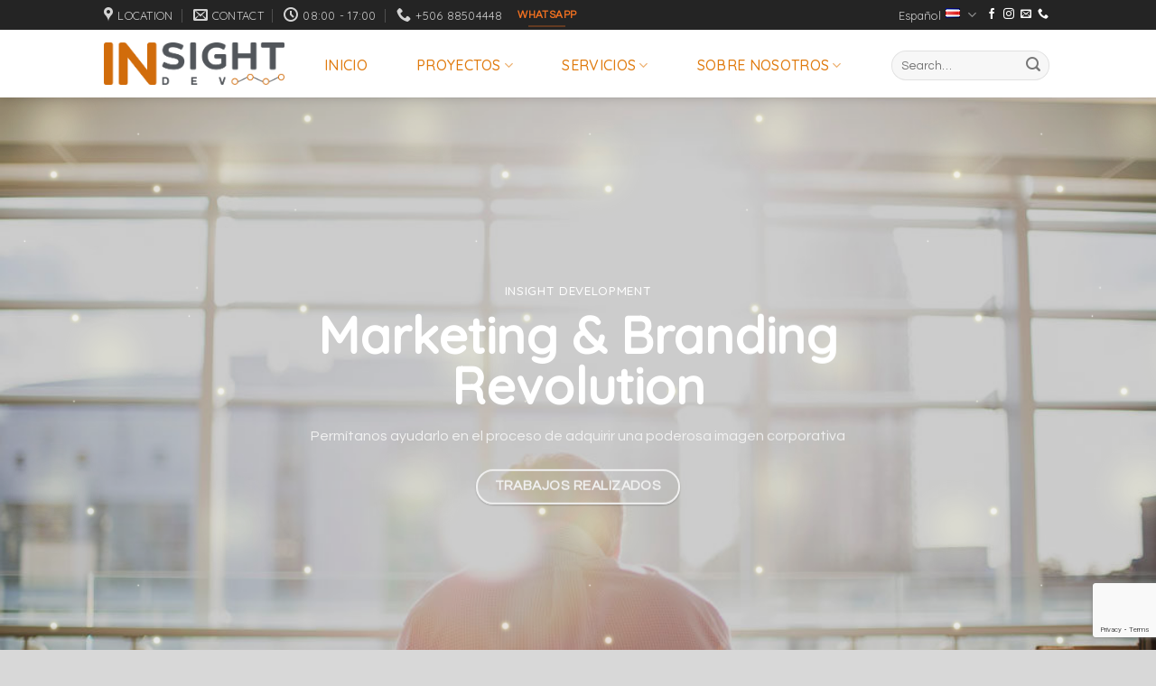

--- FILE ---
content_type: text/html; charset=UTF-8
request_url: https://www.insight-dev.com/es/home-3/
body_size: 19724
content:
<!DOCTYPE html>
<!--[if IE 9 ]> <html lang="es-CR" class="ie9 loading-site no-js"> <![endif]-->
<!--[if IE 8 ]> <html lang="es-CR" class="ie8 loading-site no-js"> <![endif]-->
<!--[if (gte IE 9)|!(IE)]><!--><html lang="es-CR" class="loading-site no-js"> <!--<![endif]-->
<head>
	<meta charset="UTF-8" />
	<meta name="viewport" content="width=device-width, initial-scale=1.0, maximum-scale=1.0, user-scalable=no" />

	<link rel="profile" href="http://gmpg.org/xfn/11" />
	<link rel="pingback" href="https://www.insight-dev.com/xmlrpc.php" />

	<script>(function(html){html.className = html.className.replace(/\bno-js\b/,'js')})(document.documentElement);</script>

	<!-- This site is optimized with the Yoast SEO plugin v15.0 - https://yoast.com/wordpress/plugins/seo/ -->
	<title>Inicio - Insight Development</title>
	<meta name="robots" content="index, follow, max-snippet:-1, max-image-preview:large, max-video-preview:-1" />
	<link rel="canonical" href="https://www.insight-dev.com/es/home-3/" />
	<meta property="og:locale" content="es_ES" />
	<meta property="og:locale:alternate" content="en_US" />
	<meta property="og:type" content="website" />
	<meta property="og:title" content="Inicio - Insight Development" />
	<meta property="og:url" content="https://www.insight-dev.com/es/home-3/" />
	<meta property="og:site_name" content="Insight Development" />
	<meta property="article:publisher" content="https://www.facebook.com/InsightDevSRL/" />
	<meta property="article:modified_time" content="2019-12-30T22:43:35+00:00" />
	<meta name="twitter:card" content="summary_large_image" />
	<script type="application/ld+json" class="yoast-schema-graph">{"@context":"https://schema.org","@graph":[{"@type":"Organization","@id":"https://www.insight-dev.com/es/home-3/#organization","name":"Insight Development Marketing & Branding Revolution","url":"https://www.insight-dev.com/es/home-3/","sameAs":["https://www.facebook.com/InsightDevSRL/","https://www.instagram.com/insightdevsrl/","https://www.linkedin.com/company/insightdev"],"logo":{"@type":"ImageObject","@id":"https://www.insight-dev.com/es/home-3/#logo","inLanguage":"es-CR","url":"https://www.insight-dev.com/wp-content/uploads/2019/09/insight-dev-logo.png","width":1250,"height":1250,"caption":"Insight Development Marketing & Branding Revolution"},"image":{"@id":"https://www.insight-dev.com/es/home-3/#logo"}},{"@type":"WebSite","@id":"https://www.insight-dev.com/es/home-3/#website","url":"https://www.insight-dev.com/es/home-3/","name":"Insight Development","description":"Digital innovations development company","publisher":{"@id":"https://www.insight-dev.com/es/home-3/#organization"},"potentialAction":[{"@type":"SearchAction","target":"https://www.insight-dev.com/es/home-3/?s={search_term_string}","query-input":"required name=search_term_string"}],"inLanguage":"es-CR"},{"@type":"WebPage","@id":"https://www.insight-dev.com/es/home-3/#webpage","url":"https://www.insight-dev.com/es/home-3/","name":"Inicio - Insight Development","isPartOf":{"@id":"https://www.insight-dev.com/es/home-3/#website"},"about":{"@id":"https://www.insight-dev.com/es/home-3/#organization"},"datePublished":"2019-12-30T22:29:20+00:00","dateModified":"2019-12-30T22:43:35+00:00","inLanguage":"es-CR","potentialAction":[{"@type":"ReadAction","target":["https://www.insight-dev.com/es/home-3/"]}]}]}</script>
	<!-- / Yoast SEO plugin. -->


<link rel='dns-prefetch' href='//www.google.com' />
<link rel='dns-prefetch' href='//s.w.org' />
<link rel='dns-prefetch' href='//c0.wp.com' />
<link rel="alternate" type="application/rss+xml" title="Insight Development &raquo; Feed" href="https://www.insight-dev.com/es/feed/" />
<link rel="alternate" type="application/rss+xml" title="Insight Development &raquo; RSS de los comentarios" href="https://www.insight-dev.com/es/comments/feed/" />
		<script type="text/javascript">
			window._wpemojiSettings = {"baseUrl":"https:\/\/s.w.org\/images\/core\/emoji\/13.0.0\/72x72\/","ext":".png","svgUrl":"https:\/\/s.w.org\/images\/core\/emoji\/13.0.0\/svg\/","svgExt":".svg","source":{"concatemoji":"https:\/\/www.insight-dev.com\/wp-includes\/js\/wp-emoji-release.min.js?ver=5.5.17"}};
			!function(e,a,t){var n,r,o,i=a.createElement("canvas"),p=i.getContext&&i.getContext("2d");function s(e,t){var a=String.fromCharCode;p.clearRect(0,0,i.width,i.height),p.fillText(a.apply(this,e),0,0);e=i.toDataURL();return p.clearRect(0,0,i.width,i.height),p.fillText(a.apply(this,t),0,0),e===i.toDataURL()}function c(e){var t=a.createElement("script");t.src=e,t.defer=t.type="text/javascript",a.getElementsByTagName("head")[0].appendChild(t)}for(o=Array("flag","emoji"),t.supports={everything:!0,everythingExceptFlag:!0},r=0;r<o.length;r++)t.supports[o[r]]=function(e){if(!p||!p.fillText)return!1;switch(p.textBaseline="top",p.font="600 32px Arial",e){case"flag":return s([127987,65039,8205,9895,65039],[127987,65039,8203,9895,65039])?!1:!s([55356,56826,55356,56819],[55356,56826,8203,55356,56819])&&!s([55356,57332,56128,56423,56128,56418,56128,56421,56128,56430,56128,56423,56128,56447],[55356,57332,8203,56128,56423,8203,56128,56418,8203,56128,56421,8203,56128,56430,8203,56128,56423,8203,56128,56447]);case"emoji":return!s([55357,56424,8205,55356,57212],[55357,56424,8203,55356,57212])}return!1}(o[r]),t.supports.everything=t.supports.everything&&t.supports[o[r]],"flag"!==o[r]&&(t.supports.everythingExceptFlag=t.supports.everythingExceptFlag&&t.supports[o[r]]);t.supports.everythingExceptFlag=t.supports.everythingExceptFlag&&!t.supports.flag,t.DOMReady=!1,t.readyCallback=function(){t.DOMReady=!0},t.supports.everything||(n=function(){t.readyCallback()},a.addEventListener?(a.addEventListener("DOMContentLoaded",n,!1),e.addEventListener("load",n,!1)):(e.attachEvent("onload",n),a.attachEvent("onreadystatechange",function(){"complete"===a.readyState&&t.readyCallback()})),(n=t.source||{}).concatemoji?c(n.concatemoji):n.wpemoji&&n.twemoji&&(c(n.twemoji),c(n.wpemoji)))}(window,document,window._wpemojiSettings);
		</script>
		<style type="text/css">
img.wp-smiley,
img.emoji {
	display: inline !important;
	border: none !important;
	box-shadow: none !important;
	height: 1em !important;
	width: 1em !important;
	margin: 0 .07em !important;
	vertical-align: -0.1em !important;
	background: none !important;
	padding: 0 !important;
}
</style>
	<link rel='stylesheet' id='wp-block-library-css'  href='https://c0.wp.com/c/5.5.17/wp-includes/css/dist/block-library/style.min.css' type='text/css' media='all' />
<style id='wp-block-library-inline-css' type='text/css'>
.has-text-align-justify{text-align:justify;}
</style>
<link rel='stylesheet' id='contact-form-7-css'  href='https://www.insight-dev.com/wp-content/plugins/contact-form-7/includes/css/styles.css?ver=5.2.2' type='text/css' media='all' />
<link rel='stylesheet' id='flatsome-main-css'  href='https://www.insight-dev.com/wp-content/themes/flatsome/assets/css/flatsome.css?ver=3.6.2' type='text/css' media='all' />
<link rel='stylesheet' id='flatsome-style-css'  href='https://www.insight-dev.com/wp-content/themes/insgiht-development-srl/style.css?ver=3.6.2' type='text/css' media='all' />
<link rel='stylesheet' id='jetpack_css-css'  href='https://c0.wp.com/p/jetpack/9.0.5/css/jetpack.css' type='text/css' media='all' />
<script type='text/javascript' src='https://c0.wp.com/c/5.5.17/wp-includes/js/jquery/jquery.js' id='jquery-core-js'></script>
<link rel="https://api.w.org/" href="https://www.insight-dev.com/wp-json/" /><link rel="alternate" type="application/json" href="https://www.insight-dev.com/wp-json/wp/v2/pages/1801" /><link rel="EditURI" type="application/rsd+xml" title="RSD" href="https://www.insight-dev.com/xmlrpc.php?rsd" />
<link rel="wlwmanifest" type="application/wlwmanifest+xml" href="https://www.insight-dev.com/wp-includes/wlwmanifest.xml" /> 
<meta name="generator" content="WordPress 5.5.17" />
<link rel='shortlink' href='https://www.insight-dev.com/' />
<link rel="alternate" type="application/json+oembed" href="https://www.insight-dev.com/wp-json/oembed/1.0/embed?url=https%3A%2F%2Fwww.insight-dev.com%2Fes%2Fhome-3%2F" />
<link rel="alternate" type="text/xml+oembed" href="https://www.insight-dev.com/wp-json/oembed/1.0/embed?url=https%3A%2F%2Fwww.insight-dev.com%2Fes%2Fhome-3%2F&#038;format=xml" />
<link rel="alternate" href="https://www.insight-dev.com/" hreflang="en" />
<link rel="alternate" href="https://www.insight-dev.com/es/home-3/" hreflang="es" />
<style type='text/css'>img#wpstats{display:none}</style><style>.bg{opacity: 0; transition: opacity 1s; -webkit-transition: opacity 1s;} .bg-loaded{opacity: 1;}</style><!--[if IE]><link rel="stylesheet" type="text/css" href="https://www.insight-dev.com/wp-content/themes/flatsome/assets/css/ie-fallback.css"><script src="//cdnjs.cloudflare.com/ajax/libs/html5shiv/3.6.1/html5shiv.js"></script><script>var head = document.getElementsByTagName('head')[0],style = document.createElement('style');style.type = 'text/css';style.styleSheet.cssText = ':before,:after{content:none !important';head.appendChild(style);setTimeout(function(){head.removeChild(style);}, 0);</script><script src="https://www.insight-dev.com/wp-content/themes/flatsome/assets/libs/ie-flexibility.js"></script><![endif]-->    <script type="text/javascript">
    WebFontConfig = {
      google: { families: [ "Quicksand:regular,500","Questrial:regular,regular","Quicksand:regular,500","Questrial:regular,regular", ] }
    };
    (function() {
      var wf = document.createElement('script');
      wf.src = 'https://ajax.googleapis.com/ajax/libs/webfont/1/webfont.js';
      wf.type = 'text/javascript';
      wf.async = 'true';
      var s = document.getElementsByTagName('script')[0];
      s.parentNode.insertBefore(wf, s);
    })(); </script>
  <!-- Global site tag (gtag.js) - Google Analytics -->
<script async src="https://www.googletagmanager.com/gtag/js?id=UA-148615416-1"></script>
<script>
  window.dataLayer = window.dataLayer || [];
  function gtag(){dataLayer.push(arguments);}
  gtag('js', new Date());

  gtag('config', 'UA-148615416-1');
</script>
<link rel="icon" href="https://www.insight-dev.com/wp-content/uploads/2019/07/cropped-Sin-título-1-32x32.png" sizes="32x32" />
<link rel="icon" href="https://www.insight-dev.com/wp-content/uploads/2019/07/cropped-Sin-título-1-192x192.png" sizes="192x192" />
<link rel="apple-touch-icon" href="https://www.insight-dev.com/wp-content/uploads/2019/07/cropped-Sin-título-1-180x180.png" />
<meta name="msapplication-TileImage" content="https://www.insight-dev.com/wp-content/uploads/2019/07/cropped-Sin-título-1-270x270.png" />
<style id="custom-css" type="text/css">:root {--primary-color: #f37120;}/* Site Width */.header-main{height: 75px}#logo img{max-height: 75px}#logo{width:200px;}#logo a{max-width:200px;}.stuck #logo img{padding:7px 0;}.header-bottom{min-height: 10px}.header-top{min-height: 33px}.transparent .header-main{height: 30px}.transparent #logo img{max-height: 30px}.has-transparent + .page-title:first-of-type,.has-transparent + #main > .page-title,.has-transparent + #main > div > .page-title,.has-transparent + #main .page-header-wrapper:first-of-type .page-title{padding-top: 60px;}.header.show-on-scroll,.stuck .header-main{height:35px!important}.stuck #logo img{max-height: 35px!important}.search-form{ width: 100%;}.header-bg-color, .header-wrapper {background-color: rgba(255,255,255,0.9)}.header-bottom {background-color: #f1f1f1}.header-main .nav > li > a{line-height: 31px }.header-wrapper:not(.stuck) .header-main .header-nav{margin-top: 4px }.stuck .header-main .nav > li > a{line-height: 28px }@media (max-width: 549px) {.header-main{height: 70px}#logo img{max-height: 70px}}.nav-dropdown-has-arrow li.has-dropdown:before{border-bottom-color: rgba(255,255,255,0);}.nav .nav-dropdown{border-color: rgba(255,255,255,0) }.nav-dropdown{border-radius:10px}.nav-dropdown{font-size:107%}.nav-dropdown-has-arrow li.has-dropdown:after{border-bottom-color: rgba(255,255,255,0.98);}.nav .nav-dropdown{background-color: rgba(255,255,255,0.98)}.header-top{background-color:rgba(10,10,10,0.89)!important;}/* Color */.accordion-title.active, .has-icon-bg .icon .icon-inner,.logo a, .primary.is-underline, .primary.is-link, .badge-outline .badge-inner, .nav-outline > li.active> a,.nav-outline >li.active > a, .cart-icon strong,[data-color='primary'], .is-outline.primary{color: #f37120;}/* Color !important */[data-text-color="primary"]{color: #f37120!important;}/* Background */.scroll-to-bullets a,.featured-title, .label-new.menu-item > a:after, .nav-pagination > li > .current,.nav-pagination > li > span:hover,.nav-pagination > li > a:hover,.has-hover:hover .badge-outline .badge-inner,button[type="submit"], .button.wc-forward:not(.checkout):not(.checkout-button), .button.submit-button, .button.primary:not(.is-outline),.featured-table .title,.is-outline:hover, .has-icon:hover .icon-label,.nav-dropdown-bold .nav-column li > a:hover, .nav-dropdown.nav-dropdown-bold > li > a:hover, .nav-dropdown-bold.dark .nav-column li > a:hover, .nav-dropdown.nav-dropdown-bold.dark > li > a:hover, .is-outline:hover, .tagcloud a:hover,.grid-tools a, input[type='submit']:not(.is-form), .box-badge:hover .box-text, input.button.alt,.nav-box > li > a:hover,.nav-box > li.active > a,.nav-pills > li.active > a ,.current-dropdown .cart-icon strong, .cart-icon:hover strong, .nav-line-bottom > li > a:before, .nav-line-grow > li > a:before, .nav-line > li > a:before,.banner, .header-top, .slider-nav-circle .flickity-prev-next-button:hover svg, .slider-nav-circle .flickity-prev-next-button:hover .arrow, .primary.is-outline:hover, .button.primary:not(.is-outline), input[type='submit'].primary, input[type='submit'].primary, input[type='reset'].button, input[type='button'].primary, .badge-inner{background-color: #f37120;}/* Border */.nav-vertical.nav-tabs > li.active > a,.scroll-to-bullets a.active,.nav-pagination > li > .current,.nav-pagination > li > span:hover,.nav-pagination > li > a:hover,.has-hover:hover .badge-outline .badge-inner,.accordion-title.active,.featured-table,.is-outline:hover, .tagcloud a:hover,blockquote, .has-border, .cart-icon strong:after,.cart-icon strong,.blockUI:before, .processing:before,.loading-spin, .slider-nav-circle .flickity-prev-next-button:hover svg, .slider-nav-circle .flickity-prev-next-button:hover .arrow, .primary.is-outline:hover{border-color: #f37120}.nav-tabs > li.active > a{border-top-color: #f37120}.widget_shopping_cart_content .blockUI.blockOverlay:before { border-left-color: #f37120 }.woocommerce-checkout-review-order .blockUI.blockOverlay:before { border-left-color: #f37120 }/* Fill */.slider .flickity-prev-next-button:hover svg,.slider .flickity-prev-next-button:hover .arrow{fill: #f37120;}/* Background Color */[data-icon-label]:after, .secondary.is-underline:hover,.secondary.is-outline:hover,.icon-label,.button.secondary:not(.is-outline),.button.alt:not(.is-outline), .badge-inner.on-sale, .button.checkout, .single_add_to_cart_button{ background-color:#e14209; }/* Color */.secondary.is-underline,.secondary.is-link, .secondary.is-outline,.stars a.active, .star-rating:before, .woocommerce-page .star-rating:before,.star-rating span:before, .color-secondary{color: #e14209}/* Color !important */[data-text-color="secondary"]{color: #e14209!important;}/* Border */.secondary.is-outline:hover{border-color:#e14209}.success.is-underline:hover,.success.is-outline:hover,.success{background-color: #7cd821}.success-color, .success.is-link, .success.is-outline{color: #7cd821;}.success-border{border-color: #7cd821!important;}body{font-size: 100%;}body{font-family:"Questrial", sans-serif}body{font-weight: 0}.nav > li > a {font-family:"Quicksand", sans-serif;}.nav > li > a {font-weight: 500;}h1,h2,h3,h4,h5,h6,.heading-font, .off-canvas-center .nav-sidebar.nav-vertical > li > a{font-family: "Quicksand", sans-serif;}h1,h2,h3,h4,h5,h6,.heading-font,.banner h1,.banner h2{font-weight: 500;}.alt-font{font-family: "Questrial", sans-serif;}.alt-font{font-weight: 0!important;}.header:not(.transparent) .header-nav.nav > li > a {color: #e07b0f;}a{color: #223b57;}a:hover{color: #ce7735;}.tagcloud a:hover{border-color: #ce7735;background-color: #ce7735;}.absolute-footer, html{background-color: #d8d8d8}.label-new.menu-item > a:after{content:"New";}.label-hot.menu-item > a:after{content:"Hot";}.label-sale.menu-item > a:after{content:"Sale";}.label-popular.menu-item > a:after{content:"Popular";}</style></head>

<body class="home page-template page-template-page-blank page-template-page-blank-php page page-id-1801 header-shadow lightbox lazy-icons">

<a class="skip-link screen-reader-text" href="#main">Skip to content</a>

<div id="wrapper">


<header id="header" class="header has-sticky sticky-jump">
   <div class="header-wrapper">
	<div id="top-bar" class="header-top nav-dark">
    <div class="flex-row container">
      <div class="flex-col hide-for-medium flex-left">
          <ul class="nav nav-left medium-nav-center nav-small  nav-line-bottom">
              <li class="header-contact-wrapper">
		<ul id="header-contact" class="nav nav-divided nav-uppercase header-contact">
					<li class="">
			  <a target="_blank" rel="noopener noreferrer" href="https://maps.google.com/?q=San José, Costa Rica" title="San José, Costa Rica" class="tooltip">
			  	 <i class="icon-map-pin-fill" style="font-size:16px;"></i>			     <span>
			     	Location			     </span>
			  </a>
			</li>
			
						<li class="">
			  <a href="mailto:info@insight-dev.com" class="tooltip" title="info@insight-dev.com">
				  <i class="icon-envelop" style="font-size:16px;"></i>			       <span>
			       	Contact			       </span>
			  </a>
			</li>
					
						<li class="">
			  <a class="tooltip" title="08:00 - 17:00 ">
			  	   <i class="icon-clock" style="font-size:16px;"></i>			        <span>08:00 - 17:00</span>
			  </a>
			 </li>
			
						<li class="">
			  <a href="tel:+506 88504448" class="tooltip" title="+506 88504448">
			     <i class="icon-phone" style="font-size:16px;"></i>			      <span>+506 88504448</span>
			  </a>
			</li>
				</ul>
</li><li class="html header-button-1">
	<div class="header-button">
	<a rel="noopener noreferrer" href="https://wa.me/50662568357" target="_blank" class="button primary is-underline"  style="border-radius:99px;">
    <span>whatsapp</span>
  </a>
	</div>
</li>


          </ul>
      </div><!-- flex-col left -->

      <div class="flex-col hide-for-medium flex-center">
          <ul class="nav nav-center nav-small  nav-line-bottom">
                        </ul>
      </div><!-- center -->

      <div class="flex-col hide-for-medium flex-right">
         <ul class="nav top-bar-nav nav-right nav-small  nav-line-bottom">
              <li class="has-dropdown header-language-dropdown">
	<a href="#">
		Español		<i class="image-icon"><img src="https://www.insight-dev.com/wp-content/plugins/polylang/flags/cr.png" alt="Español"/></i>		<i class="icon-angle-down" ></i>	</a>
	<ul class="nav-dropdown nav-dropdown-bold dropdown-uppercase">
		<li><a href="https://www.insight-dev.com/" hreflang="en"><i class="icon-image"><img src="https://www.insight-dev.com/wp-content/plugins/polylang/flags/us.png" alt="English"/></i> English</a></li><li><a href="https://www.insight-dev.com/es/home-3/" hreflang="es"><i class="icon-image"><img src="https://www.insight-dev.com/wp-content/plugins/polylang/flags/cr.png" alt="Español"/></i> Español</a></li>	</ul>
</li>
<li class="html header-social-icons ml-0">
	<div class="social-icons follow-icons " ><a href="https://www.facebook.com/InsightDevSRL/" target="_blank" data-label="Facebook"  rel="noopener noreferrer nofollow" class="icon plain facebook tooltip" title="Follow on Facebook"><i class="icon-facebook" ></i></a><a href="https://www.instagram.com/insightdevsrl/" target="_blank" rel="noopener noreferrer nofollow" data-label="Instagram" class="icon plain  instagram tooltip" title="Follow on Instagram"><i class="icon-instagram" ></i></a><a href="mailto:info@insight-dev.com" data-label="E-mail"  rel="nofollow" class="icon plain  email tooltip" title="Send us an email"><i class="icon-envelop" ></i></a><a href="tel:+506 8850-4448" target="_blank"  data-label="Phone"  rel="noopener noreferrer nofollow" class="icon plain  phone tooltip" title="Call us"><i class="icon-phone" ></i></a></div></li>          </ul>
      </div><!-- .flex-col right -->

            <div class="flex-col show-for-medium flex-grow">
          <ul class="nav nav-center nav-small mobile-nav  nav-line-bottom">
              <li class="html header-social-icons ml-0">
	<div class="social-icons follow-icons " ><a href="https://www.facebook.com/InsightDevSRL/" target="_blank" data-label="Facebook"  rel="noopener noreferrer nofollow" class="icon plain facebook tooltip" title="Follow on Facebook"><i class="icon-facebook" ></i></a><a href="https://www.instagram.com/insightdevsrl/" target="_blank" rel="noopener noreferrer nofollow" data-label="Instagram" class="icon plain  instagram tooltip" title="Follow on Instagram"><i class="icon-instagram" ></i></a><a href="mailto:info@insight-dev.com" data-label="E-mail"  rel="nofollow" class="icon plain  email tooltip" title="Send us an email"><i class="icon-envelop" ></i></a><a href="tel:+506 8850-4448" target="_blank"  data-label="Phone"  rel="noopener noreferrer nofollow" class="icon plain  phone tooltip" title="Call us"><i class="icon-phone" ></i></a></div></li><li class="html header-button-1">
	<div class="header-button">
	<a rel="noopener noreferrer" href="https://wa.me/50662568357" target="_blank" class="button primary is-underline"  style="border-radius:99px;">
    <span>whatsapp</span>
  </a>
	</div>
</li>


<li class="has-dropdown header-language-dropdown">
	<a href="#">
		Español		<i class="image-icon"><img src="https://www.insight-dev.com/wp-content/plugins/polylang/flags/cr.png" alt="Español"/></i>		<i class="icon-angle-down" ></i>	</a>
	<ul class="nav-dropdown nav-dropdown-bold dropdown-uppercase">
		<li><a href="https://www.insight-dev.com/" hreflang="en"><i class="icon-image"><img src="https://www.insight-dev.com/wp-content/plugins/polylang/flags/us.png" alt="English"/></i> English</a></li><li><a href="https://www.insight-dev.com/es/home-3/" hreflang="es"><i class="icon-image"><img src="https://www.insight-dev.com/wp-content/plugins/polylang/flags/cr.png" alt="Español"/></i> Español</a></li>	</ul>
</li>
          </ul>
      </div>
      
    </div><!-- .flex-row -->
</div><!-- #header-top -->
<div id="masthead" class="header-main has-sticky-logo">
      <div class="header-inner flex-row container logo-left medium-logo-center" role="navigation">

          <!-- Logo -->
          <div id="logo" class="flex-col logo">
            <!-- Header logo -->
<a href="https://www.insight-dev.com/es/home-3/" title="Insight Development - Digital innovations development company" rel="home">
    <img width="200" height="75" src="https://www.insight-dev.com/wp-content/uploads/2019/07/Sin-título-1-1.png" class="header-logo-sticky" alt="Insight Development"/><img width="200" height="75" src="https://www.insight-dev.com/wp-content/uploads/2019/09/Logo-Oficial.png" class="header_logo header-logo" alt="Insight Development"/><img  width="200" height="75" src="https://www.insight-dev.com/wp-content/uploads/2019/07/Logo-Oficial-transp.png" class="header-logo-dark" alt="Insight Development"/></a>
          </div>

          <!-- Mobile Left Elements -->
          <div class="flex-col show-for-medium flex-left">
            <ul class="mobile-nav nav nav-left ">
              <li class="nav-icon has-icon">
  <div class="header-button">		<a href="#" data-open="#main-menu" data-pos="left" data-bg="main-menu-overlay" data-color="dark" class="icon primary button round is-small" aria-controls="main-menu" aria-expanded="false">
		
		  <i class="icon-menu" ></i>
		  		</a>
	 </div> </li>            </ul>
          </div>

          <!-- Left Elements -->
          <div class="flex-col hide-for-medium flex-left
            flex-grow">
            <ul class="header-nav header-nav-main nav nav-left  nav-outline nav-size-large nav-spacing-xlarge nav-uppercase" >
              <li id="menu-item-912" class="menu-item menu-item-type-custom menu-item-object-custom  menu-item-912"><a href="https://www.insight-dev.com/es/inicio/" class="nav-top-link">Inicio</a></li>
<li id="menu-item-913" class="menu-item menu-item-type-custom menu-item-object-custom menu-item-has-children  menu-item-913 has-dropdown"><a href="https://www.insight-dev.com/projectos/" class="nav-top-link">Proyectos<i class="icon-angle-down" ></i></a>
<ul class='nav-dropdown nav-dropdown-bold dropdown-uppercase'>
	<li id="menu-item-1587" class="menu-item menu-item-type-custom menu-item-object-custom  menu-item-1587"><a href="https://www.insight-dev.com/es/projectos/">Clientes</a></li>
	<li id="menu-item-1586" class="menu-item menu-item-type-custom menu-item-object-custom  menu-item-1586"><a href="https://www.insight-dev.com/es/projects/diseno-web/">Portafolio Diseño Web</a></li>
	<li id="menu-item-1724" class="menu-item menu-item-type-custom menu-item-object-custom  menu-item-1724"><a href="https://www.insight-dev.com/es/projects/diseno-grafico/">Portafolio Diseño Gráfico</a></li>
</ul>
</li>
<li id="menu-item-914" class="menu-item menu-item-type-custom menu-item-object-custom menu-item-has-children  menu-item-914 has-dropdown"><a href="https://www.insight-dev.com/es/nuestros-servicios-y-calidad/" class="nav-top-link">Servicios<i class="icon-angle-down" ></i></a>
<ul class='nav-dropdown nav-dropdown-bold dropdown-uppercase'>
	<li id="menu-item-915" class="menu-item menu-item-type-custom menu-item-object-custom  menu-item-915"><a href="https://www.insight-dev.com/es/nuestros-servicios-y-calidad/">Nuestros servicios</a></li>
	<li id="menu-item-916" class="menu-item menu-item-type-custom menu-item-object-custom  menu-item-916"><a href="https://www.insight-dev.com/es/diseno-web/">Diseño Web</a></li>
	<li id="menu-item-917" class="menu-item menu-item-type-custom menu-item-object-custom  menu-item-917"><a href="https://www.insight-dev.com/es/diseno-grafico-y-publicitario/">Diseño Gráfico &#038; Publicitario</a></li>
</ul>
</li>
<li id="menu-item-918" class="menu-item menu-item-type-custom menu-item-object-custom menu-item-has-children  menu-item-918 has-dropdown"><a href="https://www.insight-dev.com/es/nosotros/" class="nav-top-link">Sobre nosotros<i class="icon-angle-down" ></i></a>
<ul class='nav-dropdown nav-dropdown-bold dropdown-uppercase'>
	<li id="menu-item-919" class="menu-item menu-item-type-custom menu-item-object-custom  menu-item-919"><a href="https://www.insight-dev.com/es/nosotros/">Conócenos</a></li>
	<li id="menu-item-1195" class="menu-item menu-item-type-post_type menu-item-object-page  menu-item-1195"><a href="https://www.insight-dev.com/es/contacto-diseno-web-grafico/">Contacto. Diseño Web y gráfico</a></li>
</ul>
</li>
            </ul>
          </div>

          <!-- Right Elements -->
          <div class="flex-col hide-for-medium flex-right">
            <ul class="header-nav header-nav-main nav nav-right  nav-outline nav-size-large nav-spacing-xlarge nav-uppercase">
              <li class="header-search-form search-form html relative has-icon">
	<div class="header-search-form-wrapper">
		<div class="searchform-wrapper ux-search-box relative form-flat is-normal"><form method="get" class="searchform" action="https://www.insight-dev.com/es/" role="search">
		<div class="flex-row relative">
			<div class="flex-col flex-grow">
	   	   <input type="search" class="search-field mb-0" name="s" value="" id="s" placeholder="Search&hellip;" />
			</div><!-- .flex-col -->
			<div class="flex-col">
				<button type="submit" class="ux-search-submit submit-button secondary button icon mb-0">
					<i class="icon-search" ></i>				</button>
			</div><!-- .flex-col -->
		</div><!-- .flex-row -->
    <div class="live-search-results text-left z-top"></div>
</form>
</div>	</div>
</li>            </ul>
          </div>

          <!-- Mobile Right Elements -->
          <div class="flex-col show-for-medium flex-right">
            <ul class="mobile-nav nav nav-right ">
                          </ul>
          </div>

      </div><!-- .header-inner -->
     
            <!-- Header divider -->
      <div class="container"><div class="top-divider full-width"></div></div>
      </div><!-- .header-main -->
<div class="header-bg-container fill"><div class="header-bg-image fill"></div><div class="header-bg-color fill"></div></div><!-- .header-bg-container -->   </div><!-- header-wrapper-->
</header>


<main id="main" class="">


<div id="content" role="main" class="content-area">

		
			
  <div class="banner has-hover" id="banner-1446448830">
          <div class="banner-inner fill">
        <div class="banner-bg fill" >
            <div class="bg fill bg-fill "></div>
                        <div class="overlay"></div>            
            <div class="effect-sparkle bg-effect fill no-click"></div>        </div><!-- bg-layers -->
        <div class="banner-layers container">
            <div class="fill banner-link"></div>            
   <div id="text-box-935373057" class="text-box banner-layer x50 md-x50 lg-x50 y50 md-y50 lg-y50 res-text">
                     <div data-animate="fadeInDown">           <div class="text dark">
              
              <div class="text-inner text-center">
                  
<h6 class="uppercase" data-animated="true" data-animate="fadeInUp">Insight Development</h6>
<h1 data-animate="fadeInUp" data-animated="true"><strong>Marketing &amp; Branding Revolution</strong></h1>
<p data-opacity="0.8">Permítanos ayudarlo en el proceso de adquirir una poderosa imagen corporativa</p>
<a data-animate="bounceInUp" href="https://www.insight-dev.com/es/projectos/" target="_self" class="button white is-outline box-shadow-1"  style="border-radius:29px;">
    <span>Trabajos realizados</span>
  </a>

              </div>
           </div><!-- text-box-inner -->
       </div>                     
<style scope="scope">

#text-box-935373057 {
  width: 60%;
}
#text-box-935373057 .text {
  font-size: 100%;
}
</style>
    </div><!-- text-box -->
 
        </div><!-- .banner-layers -->
      </div><!-- .banner-inner -->

            
<style scope="scope">

#banner-1446448830 {
  padding-top: 470px;
}
#banner-1446448830 .bg.bg-loaded {
  background-image: url(https://www.insight-dev.com/wp-content/uploads/2019/07/business.03-11-of-14-1024x683.jpg);
}
#banner-1446448830 .overlay {
  background-color: rgba(0, 0, 0, 0.2);
}
#banner-1446448830 .bg {
  background-position: 44% 42%;
}


@media (min-width:550px) {

  #banner-1446448830 {
    padding-top: 650px;
  }

}
</style>
  </div><!-- .banner -->


	<section class="section" id="section_1697990269">
		<div class="bg section-bg fill bg-fill  bg-loaded" >

			
			
			

		</div><!-- .section-bg -->

		<div class="section-content relative">
			
<div class="gap-element" style="display:block; height:auto; padding-top:30px" class="clearfix"></div>
<div class="row align-center"  id="row-1649324861">
<div class="col medium-3 small-11 large-3"  data-animate="fadeInLeft"><div class="col-inner"  >

		<div class="icon-box featured-box icon-box-left text-left"  >
					<div class="icon-box-img has-icon-bg" style="width: 60px">
				<div class="icon">
					<div class="icon-inner" style="border-width:1px;color:rgb(181, 181, 181);">
						<?xml version="1.0" encoding="iso-8859-1"?>
<!-- Generator: Adobe Illustrator 19.0.0, SVG Export Plug-In . SVG Version: 6.00 Build 0)  -->
<svg version="1.1" id="Layer_1" xmlns="http://www.w3.org/2000/svg" xmlns:xlink="http://www.w3.org/1999/xlink" x="0px" y="0px"
	 viewBox="0 0 295.238 295.238" style="enable-background:new 0 0 295.238 295.238;" xml:space="preserve">
<g>
	<g>
		<g>
			<path d="M276.19,26.189H19.048C8.543,26.189,0,34.732,0,45.237v171.429c0,10.505,8.543,19.048,19.048,19.048h85.714v23.81H71.429
				v9.524h33.333h85.714h33.333v-9.524h-33.333v-23.81h85.714c10.505,0,19.048-8.543,19.048-19.048V45.237
				C295.238,34.732,286.695,26.189,276.19,26.189z M180.952,259.523h-66.667v-23.81h66.667V259.523z M285.714,216.666
				c0,5.252-4.271,9.524-9.524,9.524h-85.714h-85.714H19.048c-5.252,0-9.524-4.271-9.524-9.524V45.237
				c0-5.252,4.271-9.524,9.524-9.524H276.19c5.252,0,9.524,4.271,9.524,9.524V216.666z"/>
			<path d="M19.048,216.666H276.19V45.237H19.048V216.666z M28.571,54.762h238.095v152.381H28.571V54.762z"/>
			<circle cx="42.857" cy="69.048" r="4.762"/>
			<circle cx="57.143" cy="69.048" r="4.762"/>
			<circle cx="71.429" cy="69.048" r="4.762"/>
			<path d="M38.095,140.476h66.667V83.333H38.095V140.476z M47.619,92.856h47.619v38.095H47.619V92.856z"/>
			<path d="M114.286,140.476h66.667V83.333h-66.667V140.476z M123.81,92.856h47.619v38.095H123.81V92.856z"/>
			<path d="M190.476,140.476h66.667V83.333h-66.667V140.476z M200,92.856h47.619v38.095H200V92.856z"/>
			<rect x="38.095" y="149.999" width="142.857" height="9.524"/>
			<rect x="38.095" y="169.047" width="142.857" height="9.524"/>
			<rect x="38.095" y="188.094" width="142.857" height="9.524"/>
			<rect x="195.238" y="149.999" width="61.905" height="9.524"/>
			<rect x="195.238" y="169.047" width="61.905" height="9.524"/>
			<rect x="195.238" y="188.094" width="61.905" height="9.524"/>
		</g>
	</g>
</g>
<g>
</g>
<g>
</g>
<g>
</g>
<g>
</g>
<g>
</g>
<g>
</g>
<g>
</g>
<g>
</g>
<g>
</g>
<g>
</g>
<g>
</g>
<g>
</g>
<g>
</g>
<g>
</g>
<g>
</g>
</svg>
					</div>
				</div>
			</div>
				<div class="icon-box-text last-reset">
									
<h4>Sitio web, comercio electrónico e email publicitario</h4>
<p>Deja que el mundo se acerque a tu negocio. Ofrezca sus productos y servicios en línea.</p>
<div class="gap-element" style="display:block; height:auto; padding-top:36px" class="clearfix"></div>
<a data-animate="fadeInLeft" href="https://www.insight-dev.com/es/diseno-web/" target="_self" class="button primary is-outline is-smaller box-shadow-2 expand"  style="border-radius:25px;">
    <span>leer más</span>
  </a>

		</div>
	</div><!-- .icon-box -->
	
	
</div></div>
<div class="col medium-3 small-11 large-3"  data-animate="fadeInLeft"><div class="col-inner"  >

		<div class="icon-box featured-box icon-box-left text-left"  >
					<div class="icon-box-img has-icon-bg" style="width: 60px">
				<div class="icon">
					<div class="icon-inner" style="border-width:1px;color:rgb(181, 181, 181);">
						<?xml version="1.0" encoding="iso-8859-1"?>
<!-- Generator: Adobe Illustrator 19.0.0, SVG Export Plug-In . SVG Version: 6.00 Build 0)  -->
<svg version="1.1" id="Layer_1" xmlns="http://www.w3.org/2000/svg" xmlns:xlink="http://www.w3.org/1999/xlink" x="0px" y="0px"
	 viewBox="0 0 295.238 295.238" style="enable-background:new 0 0 295.238 295.238;" xml:space="preserve">
<g>
	<g>
		<g>
			<path d="M285.714,247.495L285.714,247.495V99.875c0-10.505-8.543-19.048-19.048-19.048h-23.233
				c-0.124-0.424-0.214-0.862-0.348-1.281l-4.095,1.281h-19.943v-7.705l-61.633-30.813L76.19,72.766v8.062H54.233l-2.267-0.69
				c-0.071,0.229-0.114,0.462-0.181,0.69H28.571c-10.505,0-19.048,8.543-19.048,19.048v147.619H0v19.048
				c0,10.505,8.543,19.048,19.048,19.048H276.19c10.505,0,19.048-8.543,19.048-19.048v-19.048H285.714z M161.905,55.2l40.481,20.243
				l-40.481,15.181V55.2z M161.905,100.794l47.619-17.857v52.09l-47.619-23.809V100.794z M202.39,142.109l-59.533,22.324v-39.829
				l14.014-5.257L202.39,142.109z M142.857,114.432v-6.495l9.524-3.571v6.495L142.857,114.432z M152.381,54.366v39.829
				l-14.014,5.257L92.848,76.689L152.381,54.366z M85.714,83.771l47.619,23.809v10.424l-47.619,17.857V83.771z M133.333,128.176
				v35.424l-40.481-20.243L133.333,128.176z M137.823,176.489l81.224-30.457V109.4h19.048c0,4.514-0.333,9.048-0.995,13.486
				l9.419,1.4c0.724-4.867,1.09-9.848,1.095-14.886h9.529v119.048H38.095V109.4H76.19v36.276L137.823,176.489z M19.048,99.875
				c0-5.252,4.271-9.524,9.524-9.524H49.5c-0.281,1.452-0.595,2.9-0.81,4.357l9.424,1.39c0.286-1.924,0.662-3.838,1.071-5.748H76.19
				v9.524H28.571v138.095h238.095V99.875h-47.619v-9.524h16.995c0.371,1.724,0.733,3.457,1,5.195l9.414-1.443
				c-0.19-1.257-0.481-2.5-0.719-3.752h20.929c5.252,0,9.524,4.271,9.524,9.524v147.619H161.905v9.524h-28.571v-9.524H19.048V99.875
				z M285.715,266.542h-0.001c0,5.252-4.271,9.524-9.524,9.524H19.048c-5.252,0-9.524-4.271-9.524-9.524v-9.524H123.81
				c0,5.252,4.271,9.524,9.524,9.524h28.571c5.252,0,9.524-4.271,9.524-9.524h114.286V266.542z"/>
			<path d="M91.033,38.794l-5.962-7.429c-3.871,3.11-7.548,6.538-10.919,10.186l6.995,6.462
				C84.2,44.713,87.524,41.614,91.033,38.794z"/>
			<path d="M114.314,25.247l-3.505-8.852c-4.605,1.824-9.124,4.019-13.429,6.524l4.79,8.233
				C106.062,28.88,110.148,26.895,114.314,25.247z"/>
			<path d="M72.733,58.604l-7.876-5.352c-2.795,4.114-5.305,8.476-7.452,12.952l8.59,4.114C67.933,66.27,70.2,62.333,72.733,58.604z
				"/>
			<path d="M237.567,65.656c-2.171-4.457-4.7-8.795-7.524-12.895l-7.843,5.4c2.557,3.71,4.848,7.638,6.81,11.667L237.567,65.656z"/>
			<path d="M57.143,109.585l-9.524,0.019c0.01,4.986,0.39,9.995,1.129,14.886l9.419-1.424
				C57.5,118.637,57.152,114.099,57.143,109.585z"/>
			<path d="M213.729,47.629l6.957-6.5c-3.386-3.629-7.081-7.038-10.976-10.124l-5.919,7.457
				C207.32,41.257,210.662,44.343,213.729,47.629z"/>
			<path d="M197.338,22.619c-4.319-2.481-8.857-4.652-13.481-6.448l-3.457,8.876c4.186,1.629,8.286,3.59,12.2,5.833L197.338,22.619z
				"/>
			<path d="M169.552,11.814c-4.838-1.086-9.81-1.814-14.781-2.167l-0.676,9.5c4.5,0.319,9,0.976,13.371,1.957L169.552,11.814z"/>
			<path d="M140.576,19.19l-0.733-9.495c-4.976,0.386-9.943,1.148-14.767,2.257l2.138,9.281
				C131.576,20.229,136.071,19.538,140.576,19.19z"/>
			<path d="M210.01,187.551l-5.943-7.443c-3.519,2.815-7.272,5.381-11.157,7.634l4.776,8.238
				C201.981,193.49,206.124,190.651,210.01,187.551z"/>
			<path d="M184.238,202.481l-3.486-8.862c-4.176,1.647-8.519,2.985-12.909,3.99l2.119,9.286
				C174.819,205.786,179.619,204.3,184.238,202.481z"/>
			<path d="M230.267,165.708l-7.867-5.367c-2.533,3.715-5.371,7.272-8.433,10.572l6.981,6.476
				C224.334,173.737,227.472,169.813,230.267,165.708z"/>
			<path d="M243.205,138.856l-9.105-2.8c-1.314,4.291-2.971,8.524-4.933,12.586l8.581,4.133
				C239.915,148.286,241.748,143.604,243.205,138.856z"/>
			<path d="M127.585,197.653c-4.39-0.99-8.738-2.324-12.924-3.962l-3.466,8.866c4.633,1.814,9.438,3.286,14.295,4.386
				L127.585,197.653z"/>
			<path d="M155.19,209.114l-0.71-9.495c-4.47,0.338-9.056,0.343-13.528,0.014l-0.69,9.5c2.433,0.176,4.881,0.267,7.357,0.267
				C150.167,209.399,152.69,209.304,155.19,209.114z"/>
			<path d="M102.481,187.836c-3.89-2.243-7.648-4.805-11.176-7.614l-5.934,7.448c3.895,3.1,8.048,5.933,12.348,8.414
				L102.481,187.836z"/>
			<path d="M65.076,165.867c2.805,4.095,5.948,8.019,9.333,11.652l6.971-6.486c-3.067-3.295-5.91-6.843-8.448-10.552L65.076,165.867
				z"/>
			<path d="M61.186,136.232l-9.095,2.819c1.471,4.748,3.319,9.424,5.486,13.9l8.571-4.152
				C64.186,144.752,62.514,140.523,61.186,136.232z"/>
		</g>
	</g>
</g>
<g>
</g>
<g>
</g>
<g>
</g>
<g>
</g>
<g>
</g>
<g>
</g>
<g>
</g>
<g>
</g>
<g>
</g>
<g>
</g>
<g>
</g>
<g>
</g>
<g>
</g>
<g>
</g>
<g>
</g>
</svg>
					</div>
				</div>
			</div>
				<div class="icon-box-text last-reset">
									
<h3>Diseño gráfico</h3>
<p>Haz que el mundo conozca tu marca, convertimos tus ideas en arte. Papelería corpotativa, libros de marca, logos, entre otros.</p>
<div class="gap-element" style="display:block; height:auto; padding-top:13px" class="clearfix"></div>
<a data-animate="fadeInLeft" href="https://www.insight-dev.com/es/diseno-grafico-y-publicitario/" target="_self" class="button primary is-outline is-smaller box-shadow-2 expand"  style="border-radius:25px;">
    <span>leer más</span>
  </a>

		</div>
	</div><!-- .icon-box -->
	
	
</div></div>
<div class="col medium-3 small-11 large-3"  data-animate="fadeInRight"><div class="col-inner"  >

		<div class="icon-box featured-box icon-box-left text-left"  >
					<div class="icon-box-img has-icon-bg" style="width: 60px">
				<div class="icon">
					<div class="icon-inner" style="border-width:1px;color:rgb(181, 181, 181);">
						<?xml version="1.0" encoding="iso-8859-1"?>
<!-- Generator: Adobe Illustrator 19.0.0, SVG Export Plug-In . SVG Version: 6.00 Build 0)  -->
<svg version="1.1" id="Layer_1" xmlns="http://www.w3.org/2000/svg" xmlns:xlink="http://www.w3.org/1999/xlink" x="0px" y="0px"
	 viewBox="0 0 295.305 295.305" style="enable-background:new 0 0 295.305 295.305;" xml:space="preserve">
<g>
	<g>
		<g>
			<path d="M147.652,76.226c-31.51,0-57.143,25.633-57.143,57.143c0,20.543,10.871,39.229,28.571,49.443v5.381
				c-2.876,2.176-4.762,5.59-4.762,9.467c0,2.69,0.929,5.148,2.438,7.143c-1.51,1.99-2.438,4.448-2.438,7.138
				c0,6.567,5.338,11.905,11.905,11.905h42.857c6.567,0,11.905-5.338,11.905-11.905c0-2.69-0.929-5.148-2.438-7.143
				c1.51-1.995,2.438-4.452,2.438-7.143c0-3.876-1.886-7.29-4.762-9.467v-5.381c17.7-10.214,28.571-28.895,28.571-49.443
				C204.795,101.859,179.162,76.226,147.652,76.226z M169.081,214.321h-42.857c-1.31,0-2.381-1.071-2.381-2.381
				s1.071-2.381,2.381-2.381h42.857c1.31,0,2.381,1.071,2.381,2.381C171.463,213.25,170.391,214.321,169.081,214.321z
				 M169.081,200.036h-42.857c-1.31,0-2.381-1.071-2.381-2.381s1.071-2.381,2.381-2.381h42.857c1.31,0,2.381,1.071,2.381,2.381
				S170.391,200.036,169.081,200.036z M169.29,175.74l-2.59,1.333v8.676h-14.286v-34.01c8.195-2.129,14.286-9.524,14.286-18.371
				c0-10.505-8.543-19.048-19.048-19.048s-19.048,8.543-19.048,19.048c0,8.848,6.09,16.243,14.286,18.371v34.01h-14.286v-8.676
				l-2.59-1.329c-16.024-8.2-25.981-24.438-25.981-42.376c0-26.257,21.362-47.619,47.619-47.619
				c26.257,0,47.619,21.362,47.619,47.619C195.271,151.307,185.315,167.545,169.29,175.74z M147.652,142.893
				c-5.252,0-9.524-4.271-9.524-9.524c0-5.252,4.271-9.524,9.524-9.524c5.253,0,9.524,4.271,9.524,9.524
				C157.177,138.621,152.906,142.893,147.652,142.893z"/>
			<path d="M291.844,177.164c-3.338-15.252-8.995-30.643-16.633-45.719c11.105-38.01,6.176-73.252-15.962-95.386
				c-19.719-19.714-49.933-26.338-85.138-18.638c-3.424,0.748-6.852,1.662-10.286,2.662c-15.071-7.629-30.448-13.281-45.69-16.614
				C79.224-5.05,45.805,2.254,24.029,24.031c-21.777,21.777-29.076,55.2-20.567,94.11c3.338,15.252,8.99,30.643,16.629,45.719
				c-11.31,38.538-5.938,73.49,15.962,95.39c14.357,14.357,34.281,21.767,57.638,21.767c8.724,0,17.929-1.038,27.495-3.129
				c3.424-0.748,6.852-1.662,10.286-2.662c15.071,7.629,30.448,13.281,45.69,16.614c10.595,2.314,20.781,3.462,30.438,3.462
				c25.81,0,47.824-8.181,63.671-24.029C293.052,249.502,300.352,216.078,291.844,177.164z M252.515,42.793
				c17.838,17.838,22.89,45.633,16.081,76.495c-10.724-18.31-24.376-35.962-40.5-52.081c-16.119-16.124-33.771-29.776-52.081-40.5
				C206.601,19.969,234.495,24.774,252.515,42.793z M12.766,116.107c-7.795-35.629-1.405-65.938,17.995-85.343
				c14.01-14.01,33.7-21.233,56.986-21.233c8.957,0,18.452,1.071,28.357,3.238c11.571,2.533,23.248,6.467,34.795,11.652
				c-26.733,10.181-53.071,27.571-75.99,50.49c-8.29,8.29-15.905,17.157-22.762,26.357c-2.167-0.743-4.457-1.233-6.876-1.233
				c-11.814,0-21.429,9.614-21.429,21.429c0,6.09,2.581,11.562,6.671,15.467c-2.248,4.695-4.3,9.371-6.076,14.01
				C19.243,139.378,15.3,127.693,12.766,116.107z M57.177,121.464c0,6.562-5.338,11.905-11.905,11.905s-11.905-5.343-11.905-11.905
				s5.338-11.905,11.905-11.905S57.177,114.902,57.177,121.464z M42.79,252.516c-17.595-17.595-22.929-45.186-16.033-76.414
				c10.714,18.281,24.352,35.9,40.452,51.995c16.124,16.129,33.776,29.786,52.095,40.51C88.709,275.35,60.815,270.545,42.79,252.516
				z M73.941,221.364c-17.99-17.99-32.776-37.91-43.648-58.462c2.229-6.933,5.086-14,8.462-21.133
				c2.067,0.667,4.229,1.124,6.514,1.124c11.814,0,21.429-9.614,21.429-21.429c0-5.952-2.448-11.333-6.376-15.224
				c6.448-8.571,13.576-16.843,21.324-24.595c25.129-25.129,53.81-42.614,81.2-51.381c20.576,10.871,40.51,25.667,58.519,43.676
				c18.005,18.005,32.8,37.943,43.676,58.514c-5.313,16.52-13.87,33.6-25.551,50.315c-2.61-1.138-5.481-1.781-8.505-1.781
				c-11.814,0-21.429,9.614-21.429,21.429c0,4.352,1.319,8.39,3.557,11.771c-24.995,24.838-53.452,42.152-80.643,50.857
				C111.894,254.169,91.951,239.374,73.941,221.364z M242.891,202.416c0,6.567-5.338,11.905-11.905,11.905
				c-6.567,0-11.905-5.338-11.905-11.905c0-6.567,5.338-11.905,11.905-11.905C237.553,190.511,242.891,195.849,242.891,202.416z
				 M264.544,264.545c-19.395,19.4-49.69,25.8-85.343,17.995c-11.571-2.533-23.243-6.467-34.795-11.652
				c26.595-10.129,52.8-27.4,75.633-50.148c3.214,1.929,6.933,3.105,10.948,3.105c11.814,0,21.429-9.614,21.429-21.429
				c0-5.348-2.038-10.186-5.29-13.943c10.205-14.567,18.138-29.443,23.743-44.105c5.195,11.567,9.138,23.252,11.671,34.838
				C290.333,214.831,283.943,245.145,264.544,264.545z"/>
		</g>
	</g>
</g>
<g>
</g>
<g>
</g>
<g>
</g>
<g>
</g>
<g>
</g>
<g>
</g>
<g>
</g>
<g>
</g>
<g>
</g>
<g>
</g>
<g>
</g>
<g>
</g>
<g>
</g>
<g>
</g>
<g>
</g>
</svg>
					</div>
				</div>
			</div>
				<div class="icon-box-text last-reset">
									
<h3>Mercadeo</h3>
<p>Haga que su producto o servicio sea conocido por el mundo con un plan efectivo de marketing digital.</p>
<div class="gap-element" style="display:block; height:auto; padding-top:66px" class="clearfix"></div>
<a data-animate="fadeInLeft" href="https://www.insight-dev.com/es/diseno-grafico-y-publicitario/" target="_self" class="button primary is-outline is-smaller box-shadow-2 expand"  style="border-radius:25px;">
    <span>leer más</span>
  </a>

		</div>
	</div><!-- .icon-box -->
	
	
</div></div>
<div class="col medium-3 small-11 large-3"  data-animate="fadeInRight"><div class="col-inner"  >

		<div class="icon-box featured-box icon-box-left text-left"  >
					<div class="icon-box-img has-icon-bg" style="width: 60px">
				<div class="icon">
					<div class="icon-inner" style="border-width:1px;color:rgb(181, 181, 181);">
						<?xml version="1.0" encoding="iso-8859-1"?>
<!-- Generator: Adobe Illustrator 19.0.0, SVG Export Plug-In . SVG Version: 6.00 Build 0)  -->
<svg version="1.1" id="Layer_1" xmlns="http://www.w3.org/2000/svg" xmlns:xlink="http://www.w3.org/1999/xlink" x="0px" y="0px"
	 viewBox="0 0 298.618 298.618" style="enable-background:new 0 0 298.618 298.618;" xml:space="preserve">
<g>
	<g>
		<g>
			<path d="M238.471,99.757c0.79-4.7,1.314-9.405,1.314-14.043C239.786,38.452,201.333,0,154.071,0H87.405
				C40.143,0,1.69,38.452,1.69,85.714c0,24.405,10.386,47.538,28.571,63.824v53.843l28.886-16.248
				c3.19,44.376,40.224,79.533,85.4,79.533h66.667c0.105,0,0.214,0,0.329-0.005l56.814,31.957v-53.843
				c18.186-16.286,28.571-39.419,28.571-63.824C296.929,143.224,272.395,111.181,238.471,99.757z M59.08,176.073
				c-0.014,0.067-0.033,0.133-0.048,0.2l-19.248,10.824v-41.924l-1.679-1.425c-17.086-14.533-26.89-35.686-26.89-58.033
				c0-42.01,34.181-76.19,76.19-76.19h66.667c42.01,0,76.19,34.181,76.19,76.19c0,3.79-0.3,7.643-0.9,11.5
				c-5.857-1.271-11.919-1.976-18.148-1.976h-57.143h-9.524h-100v9.524h60.914C79.19,118.296,60.847,144.977,59.08,176.073z
				 M260.514,238.986l-1.681,1.424v41.924l-44.957-25.29l-1.295,0.024c-0.31,0.01-0.619,0.029-1.367,0.076h-66.667
				c-42.01,0-76.19-34.181-76.19-76.19c0-42.009,34.181-76.19,76.19-76.19h9.524h57.143c42.01,0,76.19,34.181,76.19,76.19
				C287.405,203.3,277.6,224.452,260.514,238.986z"/>
			<path d="M195.014,190.2c12.481-6.9,20.962-20.19,20.962-35.438c0-22.319-18.157-40.476-40.476-40.476
				c-22.319,0-40.476,18.157-40.476,40.476c0,15.248,8.481,28.538,20.962,35.438c-15.186,7.305-25.724,22.8-25.724,40.752v16.667
				h90.476v-16.667C220.738,213,210.2,197.505,195.014,190.2z M144.548,154.762c0-17.067,13.886-30.952,30.952-30.952
				s30.952,13.886,30.952,30.952c0,17.066-13.886,30.952-30.952,30.952S144.548,171.829,144.548,154.762z M211.213,238.095h-71.428
				v-7.143c0-19.695,16.019-35.714,35.714-35.714s35.714,16.019,35.714,35.714V238.095z"/>
			<circle cx="163.595" cy="142.857" r="4.762"/>
			<circle cx="187.405" cy="142.857" r="4.762"/>
			<path d="M198.238,164.776l-7.595-5.743c-3.671,4.852-9.19,7.633-15.143,7.633s-11.471-2.781-15.143-7.633l-7.6,5.743
				c5.49,7.252,13.776,11.414,22.743,11.414S192.752,172.028,198.238,164.776z"/>
			<rect x="44.548" y="38.095" width="152.381" height="9.524"/>
			<rect x="44.548" y="66.667" width="152.381" height="9.524"/>
		</g>
	</g>
</g>
<g>
</g>
<g>
</g>
<g>
</g>
<g>
</g>
<g>
</g>
<g>
</g>
<g>
</g>
<g>
</g>
<g>
</g>
<g>
</g>
<g>
</g>
<g>
</g>
<g>
</g>
<g>
</g>
<g>
</g>
</svg>
					</div>
				</div>
			</div>
				<div class="icon-box-text last-reset">
									
<h3>Manejo de Redes Sociales</h3>
<p>Acércate a tu objetivo.</p>
<div class="gap-element" style="display:block; height:auto; padding-top:136px" class="clearfix"></div>
<a data-animate="fadeInLeft" href="https://www.insight-dev.com/es/diseno-web/" target="_self" class="button primary is-outline is-smaller box-shadow-2 expand"  style="border-radius:25px;">
    <span>leer más</span>
  </a>

		</div>
	</div><!-- .icon-box -->
	
	
</div></div>

<style scope="scope">

</style>
</div>
		</div><!-- .section-content -->

		
<style scope="scope">

#section_1697990269 {
  padding-top: 40px;
  padding-bottom: 40px;
}


@media (min-width:550px) {

  #section_1697990269 {
    padding-top: 54px;
    padding-bottom: 54px;
  }

}


@media (min-width:850px) {

  #section_1697990269 {
    padding-top: 100px;
    padding-bottom: 100px;
  }

}
</style>
	</section>
	
<div class="slider-wrapper relative " id="slider-29634520" >
    <div class="slider slider-nav-circle slider-nav-large slider-nav-light slider-style-normal"
        data-flickity-options='{
            "cellAlign": "center",
            "imagesLoaded": true,
            "lazyLoad": 1,
            "freeScroll": false,
            "wrapAround": true,
            "autoPlay": 6000,
            "pauseAutoPlayOnHover" : true,
            "prevNextButtons": true,
            "contain" : true,
            "adaptiveHeight" : true,
            "dragThreshold" : 5,
            "percentPosition": true,
            "pageDots": true,
            "rightToLeft": false,
            "draggable": true,
            "selectedAttraction": 0.1,
            "parallax" : 0,
            "friction": 0.6        }'
        >
        

  <div class="banner has-hover" id="banner-2146638477">
          <div class="banner-inner fill">
        <div class="banner-bg fill" >
            <div class="bg fill bg-fill "></div>
                        <div class="overlay"></div>            
                    </div><!-- bg-layers -->
        <div class="banner-layers container">
            <div class="fill banner-link"></div>            
   <div id="text-box-236802626" class="text-box banner-layer x5 md-x5 lg-x5 y50 md-y50 lg-y50 res-text">
                                <div class="text dark">
              
              <div class="text-inner text-left">
                  
<h2 class="uppercase"><strong>conoce a nuestros clientes</strong></h2>
<p>Nuestros clientes están felices. Conoce sus proyectos:</p>
<a href="https://www.insight-dev.com/es/projectos/" target="_self" class="button primary expand"  >
    <span>AQUÍ</span>
  </a>

              </div>
           </div><!-- text-box-inner -->
                            
<style scope="scope">

#text-box-236802626 {
  width: 60%;
}
#text-box-236802626 .text {
  font-size: 100%;
}


@media (min-width:550px) {

  #text-box-236802626 {
    width: 47%;
  }

}
</style>
    </div><!-- text-box -->
 
        </div><!-- .banner-layers -->
      </div><!-- .banner-inner -->

            
<style scope="scope">

#banner-2146638477 {
  padding-top: 500px;
}
#banner-2146638477 .bg.bg-loaded {
  background-image: url(https://www.insight-dev.com/wp-content/uploads/2019/11/photo-of-man-holding-a-book-927022-2-1200x800.jpg);
}
#banner-2146638477 .overlay {
  background-color: rgba(0, 0, 0, 0.62);
}
#banner-2146638477 .bg {
  background-position: 0% 42%;
}
</style>
  </div><!-- .banner -->



  <div class="banner has-hover" id="banner-1077039924">
          <div class="banner-inner fill">
        <div class="banner-bg fill" >
            <div class="bg fill bg-fill "></div>
                        <div class="overlay"></div>            
                    </div><!-- bg-layers -->
        <div class="banner-layers container">
            <div class="fill banner-link"></div>            
   <div id="text-box-1607501405" class="text-box banner-layer x5 md-x5 lg-x5 y50 md-y50 lg-y50 res-text">
                                <div class="text dark">
              
              <div class="text-inner text-left">
                  
<h2 class="uppercase"><strong>conoce nuestro TRABAJO</strong></h2>
<p>Este es nuestro Portafolio de Diseño Web. ¡Écha un vistazo!:</p>
<a href="https://www.insight-dev.com/es/projects/diseno-web/" target="_self" class="button primary expand"  >
    <span>AQUÍ</span>
  </a>

              </div>
           </div><!-- text-box-inner -->
                            
<style scope="scope">

#text-box-1607501405 {
  width: 60%;
}
#text-box-1607501405 .text {
  font-size: 100%;
}


@media (min-width:550px) {

  #text-box-1607501405 {
    width: 47%;
  }

}
</style>
    </div><!-- text-box -->
 
        </div><!-- .banner-layers -->
      </div><!-- .banner-inner -->

            
<style scope="scope">

#banner-1077039924 {
  padding-top: 500px;
}
#banner-1077039924 .bg.bg-loaded {
  background-image: url(https://www.insight-dev.com/wp-content/uploads/2019/11/gray-laptop-computer-showing-html-codes-in-shallow-focus-160107-1-1200x800.jpg);
}
#banner-1077039924 .overlay {
  background-color: rgba(0, 0, 0, 0.62);
}
#banner-1077039924 .bg {
  background-position: 0% 22%;
}
</style>
  </div><!-- .banner -->


     </div>

     <div class="loading-spin dark large centered"></div>

     <style scope="scope">
             </style>
</div><!-- .ux-slider-wrapper -->


  <div class="banner-grid-wrapper">
  <div id="banner-grid-1390742368" class="banner-grid row row-grid row-collapse row-full-width" data-packery-options="">
                      
<div class="col grid-col small-12 large-6 grid-col-1" data-animate="fadeInDown"><div class="col-inner">

  <div class="banner has-hover" id="banner-261777063">
          <div class="banner-inner fill">
        <div class="banner-bg fill" >
            <div class="bg fill bg-fill "></div>
                                    
                    </div><!-- bg-layers -->
        <div class="banner-layers container">
            <div class="fill banner-link"></div>            
   <div id="text-box-288526120" class="text-box banner-layer x0 md-x0 lg-x0 y100 md-y100 lg-y100 res-text">
                     <div data-animate="fadeInUp">           <div class="text ">
              
              <div class="text-inner text-center">
                  
<h3 class="uppercase"><strong>Planes empresariales</strong></h3>
<h4>Pregunta por nuestros planes de negocios. Será un placer ayudarte.</h4>
              </div>
           </div><!-- text-box-inner -->
       </div>                     
<style scope="scope">

#text-box-288526120 .text {
  background-color: rgb(255, 255, 255);
  font-size: 110%;
}
#text-box-288526120 .text-inner {
  padding: 100px 40px 121px 40px;
}
#text-box-288526120 {
  width: 100%;
}


@media (min-width:550px) {

  #text-box-288526120 {
    width: 50%;
  }

}
</style>
    </div><!-- text-box -->
 
        </div><!-- .banner-layers -->
      </div><!-- .banner-inner -->

            
<style scope="scope">

#banner-261777063 {
  padding-top: 500px;
}
#banner-261777063 .bg.bg-loaded {
  background-image: url(https://www.insight-dev.com/wp-content/uploads/2019/07/business.02-13-of-13-1024x767.jpg);
}
#banner-261777063 .bg {
  background-position: 0% 7%;
}
</style>
  </div><!-- .banner -->


</div></div>
<div class="col grid-col small-13 large-3 grid-col-1-2" data-animate="fadeInUp"><div class="col-inner">

  <div class="banner has-hover" id="banner-1319525822">
          <div class="banner-inner fill">
        <div class="banner-bg fill" >
            <div class="bg fill bg-fill "></div>
                                    
                    </div><!-- bg-layers -->
        <div class="banner-layers container">
            <div class="fill banner-link"></div>            
   <div id="text-box-1980986245" class="text-box banner-layer x50 md-x50 lg-x50 y50 md-y50 lg-y50 res-text">
                                <div class="text dark">
              
              <div class="text-inner text-center">
                  
<h3 class="uppercase"><strong>Las mejores soluciones</strong></h3>
<h5>Brindamos servicio todo incluido (Dominio &#8211; Hosting &#8211; Página web &#8211; Correo electrónico)</h5>
              </div>
           </div><!-- text-box-inner -->
                            
<style scope="scope">

#text-box-1980986245 {
  width: 72%;
}
#text-box-1980986245 .text {
  font-size: 161%;
}
</style>
    </div><!-- text-box -->
 
        </div><!-- .banner-layers -->
      </div><!-- .banner-inner -->

            
<style scope="scope">

#banner-1319525822 {
  padding-top: 500px;
  background-color: #e14209;
}
</style>
  </div><!-- .banner -->


</div></div>
<div class="col grid-col small-12 large-3 grid-col-1-2" data-animate="fadeInDown"><div class="col-inner">

  <div class="banner has-hover" id="banner-878548851">
          <div class="banner-inner fill">
        <div class="banner-bg fill" >
            <div class="bg fill bg-fill "></div>
                                    
                    </div><!-- bg-layers -->
        <div class="banner-layers container">
            <div class="fill banner-link"></div>            
   <div id="text-box-787185724" class="text-box banner-layer x50 md-x50 lg-x50 y50 md-y50 lg-y50 res-text">
                                <div class="text dark">
              
              <div class="text-inner text-center">
                  
              </div>
           </div><!-- text-box-inner -->
                            
<style scope="scope">

#text-box-787185724 {
  width: 60%;
}
#text-box-787185724 .text {
  font-size: 100%;
}


@media (min-width:550px) {

  #text-box-787185724 {
    width: 60%;
  }

}
</style>
    </div><!-- text-box -->
 
        </div><!-- .banner-layers -->
      </div><!-- .banner-inner -->

            
<style scope="scope">

#banner-878548851 {
  padding-top: 500px;
}
#banner-878548851 .bg.bg-loaded {
  background-image: url(https://www.insight-dev.com/wp-content/uploads/2019/07/business.02-1-of-13-1024x620.jpg);
}
</style>
  </div><!-- .banner -->


</div></div>
<div class="col grid-col small-14 large-3 grid-col-1-2" data-animate="fadeInDown"><div class="col-inner">

  <div class="banner has-hover" id="banner-1037240763">
          <div class="banner-inner fill">
        <div class="banner-bg fill" >
            <div class="bg fill bg-fill "></div>
                                    
                    </div><!-- bg-layers -->
        <div class="banner-layers container">
            <div class="fill banner-link"></div>            
   <div id="text-box-1293289471" class="text-box banner-layer x50 md-x50 lg-x50 y50 md-y50 lg-y50 res-text">
                                <div class="text dark">
              
              <div class="text-inner text-center">
                  
              </div>
           </div><!-- text-box-inner -->
                            
<style scope="scope">

#text-box-1293289471 {
  width: 60%;
}
#text-box-1293289471 .text {
  font-size: 100%;
}


@media (min-width:550px) {

  #text-box-1293289471 {
    width: 60%;
  }

}
</style>
    </div><!-- text-box -->
 
        </div><!-- .banner-layers -->
      </div><!-- .banner-inner -->

            
<style scope="scope">

#banner-1037240763 {
  padding-top: 500px;
}
#banner-1037240763 .bg.bg-loaded {
  background-image: url(https://www.insight-dev.com/wp-content/uploads/2019/07/eCommerce_aug-2-of-10-1024x683.jpg);
}
</style>
  </div><!-- .banner -->


</div></div>
<div class="col grid-col small-14 large-3 grid-col-1-2" data-animate="fadeInUp"><div class="col-inner">

  <div class="banner has-hover" id="banner-1602684729">
          <div class="banner-inner fill">
        <div class="banner-bg fill" >
            <div class="bg fill bg-fill "></div>
                                    
                    </div><!-- bg-layers -->
        <div class="banner-layers container">
            <div class="fill banner-link"></div>            
   <div id="text-box-513683352" class="text-box banner-layer x50 md-x50 lg-x50 y50 md-y50 lg-y50 res-text">
                                <div class="text ">
              
              <div class="text-inner text-center">
                  
<h2 class="uppercase"><strong>Adaptable</strong></h2>
<h4>Todos nuestros diseños están disponibles en tabletas, teléfonos y computadoras para brindar una experiencia única</h4>
              </div>
           </div><!-- text-box-inner -->
                            
<style scope="scope">

#text-box-513683352 {
  width: 81%;
}
#text-box-513683352 .text {
  font-size: 129%;
}
</style>
    </div><!-- text-box -->
 
        </div><!-- .banner-layers -->
      </div><!-- .banner-inner -->

            
<style scope="scope">

#banner-1602684729 {
  padding-top: 500px;
  background-color: rgb(255,255,255);
}
</style>
  </div><!-- .banner -->


</div></div>
            </div><!-- .banner-grid .row .grid -->
    <style scope="scope">
    #banner-grid-1390742368 .grid-col-1{height: 600px}
    #banner-grid-1390742368 .grid-col-1-2{height: 300px}
    #banner-grid-1390742368 .grid-col-1-3{height:200px}
    #banner-grid-1390742368 .grid-col-2-3{height: 400px}
    #banner-grid-1390742368 .grid-col-1-4{height: 150px}
    #banner-grid-1390742368 .grid-col-3-4{height: 450px}


    
    

  </style>
    </div><!-- .banner-grid-wrapper -->
  

  <div class="banner has-hover has-parallax" id="banner-1649640997">
          <div class="banner-inner fill">
        <div class="banner-bg fill" data-parallax="-1" data-parallax-container=".banner" data-parallax-background>
            <div class="bg fill bg-fill "></div>
                        <div class="overlay"></div>            
                    </div><!-- bg-layers -->
        <div class="banner-layers container">
            <div class="fill banner-link"></div>            
   <div id="text-box-1154949308" class="text-box banner-layer x50 md-x50 lg-x50 y50 md-y50 lg-y50 res-text">
                     <div data-animate="fadeInDown">           <div class="text dark">
              
              <div class="text-inner text-center">
                  
<div class="container section-title-container" ><h2 class="section-title section-title-center"><b></b><span class="section-title-main" ><i class="icon-checkmark" ></i>Follow us</span><b></b></h2></div><!-- .section-title -->
<div class="social-icons follow-icons " ><a href="https://www.facebook.com/InsightDevSRL/" target="_blank" data-label="Facebook"  rel="noopener noreferrer nofollow" class="icon button circle is-outline facebook tooltip" title="Follow on Facebook"><i class="icon-facebook" ></i></a><a href="https://www.instagram.com/insightdevsrl/" target="_blank" rel="noopener noreferrer nofollow" data-label="Instagram" class="icon button circle is-outline  instagram tooltip" title="Follow on Instagram"><i class="icon-instagram" ></i></a><a href="mailto:info@insight-dev.com" data-label="E-mail"  rel="nofollow" class="icon button circle is-outline  email tooltip" title="Send us an email"><i class="icon-envelop" ></i></a><a href="tel:+50688504448" target="_blank"  data-label="Phone"  rel="noopener noreferrer nofollow" class="icon button circle is-outline  phone tooltip" title="Call us"><i class="icon-phone" ></i></a></div>
              </div>
           </div><!-- text-box-inner -->
       </div>                     
<style scope="scope">

#text-box-1154949308 {
  width: 60%;
}
#text-box-1154949308 .text {
  font-size: 100%;
}


@media (min-width:550px) {

  #text-box-1154949308 {
    width: 60%;
  }

}
</style>
    </div><!-- text-box -->
 
        </div><!-- .banner-layers -->
      </div><!-- .banner-inner -->

            
<style scope="scope">

#banner-1649640997 {
  padding-top: 350px;
}
#banner-1649640997 .bg.bg-loaded {
  background-image: url(https://www.insight-dev.com/wp-content/uploads/2019/07/social-media-1795578_1920.jpg);
}
#banner-1649640997 .overlay {
  background-color: rgba(0, 0, 0, 0.65);
}
#banner-1649640997 .bg {
  background-position: 60% 55%;
}


@media (min-width:850px) {

  #banner-1649640997 {
    padding-top: 400px;
  }

}
</style>
  </div><!-- .banner -->


	<section class="section dark" id="section_1715488650">
		<div class="bg section-bg fill bg-fill  bg-loaded" >

			
			
			

		</div><!-- .section-bg -->

		<div class="section-content relative">
			
<div class="row"  id="row-263662674">
<div class="col small-12 large-12"  data-animate="fadeInRight"><div class="col-inner text-center"  >
<h1><span style="font-size: 140%;">Testimoniales</span></h1>
</div></div>
</div>
<div class="slider-wrapper relative " id="slider-162226814" >
    <div class="slider slider-nav-circle slider-nav-large slider-nav-light slider-style-normal"
        data-flickity-options='{
            "cellAlign": "center",
            "imagesLoaded": true,
            "lazyLoad": 1,
            "freeScroll": false,
            "wrapAround": true,
            "autoPlay": 6000,
            "pauseAutoPlayOnHover" : true,
            "prevNextButtons": true,
            "contain" : true,
            "adaptiveHeight" : true,
            "dragThreshold" : 5,
            "percentPosition": true,
            "pageDots": true,
            "rightToLeft": false,
            "draggable": true,
            "selectedAttraction": 0.1,
            "parallax" : 0,
            "friction": 0.6        }'
        >
        
<div class="row row-large align-center"  id="row-1602750160">
<div class="col medium-4 small-10 large-4"  data-animate="fadeInRight"><div class="col-inner text-left"  >
  <div class="icon-box testimonial-box icon-box-left text-left">
                <div class="icon-box-img testimonial-image circle" style="width: 80px">
              <img width="280" height="280" src="https://www.insight-dev.com/wp-content/uploads/2019/07/Lilliana-Gourmet-Logo-280x280.png" class="attachment-thumbnail size-thumbnail" alt="" loading="lazy" srcset="https://www.insight-dev.com/wp-content/uploads/2019/07/Lilliana-Gourmet-Logo-280x280.png 280w, https://www.insight-dev.com/wp-content/uploads/2019/07/Lilliana-Gourmet-Logo-100x100.png 100w" sizes="(max-width: 280px) 100vw, 280px" />        </div>
                <div class="icon-box-text p-last-0">
          <div class="star-rating"><span style="width:100%"><strong class="rating"></strong></span></div>  				<div class="testimonial-text line-height-small italic test_text first-reset last-reset is-italic">
            
<h3>Excelente servicio</h3>
<p>Mi nombre es Guido Lerici y soy fundador de la compañía Liliana Gourmet dedicada a la elaboración de productos Gourmet. Quiero agradecer a Insight por el excelente trabajo que han realizado desarrollando nuestro sitio web LILIANAGOURMET.com. Creemos que este sitio web cumplió con todas nuestras expectativas y sin temor podemos recomendarlos para cualquier empresa que desee realizar cualquier tipo de trabajo relacionado con el marketing. Sentimos que hemos crecido después de darle confianza a esta empresa. Además, podemos decir que son personas justas y responsables cuando se trata de recolectar un trabajo.</p>
          </div>
          <div class="testimonial-meta pt-half">
             <strong class="testimonial-name test_name">Guido Lerici</strong>
             <span class="testimonial-name-divider"> / </span>             <span class="testimonial-company test_company">Liliana Gourmet</span>
          </div>
        </div>
  </div><!-- .icon-box -->

  
</div></div>
<div class="col medium-4 small-10 large-4"  data-animate="fadeInRight"><div class="col-inner text-center"  >
  <div class="icon-box testimonial-box icon-box-left text-left">
                <div class="icon-box-img testimonial-image circle" style="width: 80px">
              <img width="50" height="50" src="https://www.insight-dev.com/wp-content/uploads/2019/07/logo-flor.jpg" class="attachment-thumbnail size-thumbnail" alt="" loading="lazy" />        </div>
                <div class="icon-box-text p-last-0">
          <div class="star-rating"><span style="width:100%"><strong class="rating"></strong></span></div>  				<div class="testimonial-text line-height-small italic test_text first-reset last-reset is-italic">
            
<h3>Posicinamiento mundial</h3>
<p>Mi nombre es Nolberto Abarca Fallas y soy el dueño de Floristería San Isidro.<br />
Quiero agradecer a Insight Dev por el excelente trabajo que han realizado creando nuestro sitio web www.floristeriasanisidro.com. Creemos que gracias a nuestro sitio web hemos podido darnos a conocer a nivel local e internacional, aumentando así nuestras ventas; Entonces, sin duda, puedo recomendarlos a cualquier empresa que esté interesada en crear su propio sitio web.</p>
          </div>
          <div class="testimonial-meta pt-half">
             <strong class="testimonial-name test_name">Nolberto Abarca</strong>
             <span class="testimonial-name-divider"> / </span>             <span class="testimonial-company test_company">Floristería San Isidro</span>
          </div>
        </div>
  </div><!-- .icon-box -->

  
</div></div>
<div class="col medium-4 small-10 large-4"  data-animate="fadeInRight"><div class="col-inner text-center"  >
  <div class="icon-box testimonial-box icon-box-left text-left">
                <div class="icon-box-img testimonial-image circle" style="width: 80px">
              <img width="280" height="236" src="https://www.insight-dev.com/wp-content/uploads/2019/10/Safe-Food-Pro-2-280x236.png" class="attachment-thumbnail size-thumbnail" alt="" loading="lazy" />        </div>
                <div class="icon-box-text p-last-0">
          <div class="star-rating"><span style="width:100%"><strong class="rating"></strong></span></div>  				<div class="testimonial-text line-height-small italic test_text first-reset last-reset is-italic">
            
<h3>Apoyo en la realización de sueños</h3>
<p>Frente al gran reto que supone el emprender un pequeño negocio se presentan muchas interrogantes, Como inicio? Saldrá bien?,etcétera.<br />
Safe food Pro es más que un proyecto, <strong>es un sueño que gracias a la ayuda de Insight-Dev lo pude llevar a cabo</strong>, me siento muy orgullosa del trabajo realizado. Sin lugar a duda se los recomiendo..</p>
          </div>
          <div class="testimonial-meta pt-half">
             <strong class="testimonial-name test_name">Stephanie Cubillo</strong>
             <span class="testimonial-name-divider"> / </span>             <span class="testimonial-company test_company">Safe Food Pro</span>
          </div>
        </div>
  </div><!-- .icon-box -->

  
</div></div>

<style scope="scope">

</style>
</div>
<div class="row row-large align-center"  id="row-699607233">
<div class="col medium-8 small-10 large-8"  data-animate="fadeInRight"><div class="col-inner text-left"  >
  <div class="icon-box testimonial-box icon-box-left text-left">
                <div class="icon-box-img testimonial-image circle" style="width: 80px">
              <img width="280" height="280" src="https://www.insight-dev.com/wp-content/uploads/2019/11/Logo-Grupo-JR-280x280.png" class="attachment-thumbnail size-thumbnail" alt="" loading="lazy" />        </div>
                <div class="icon-box-text p-last-0">
          <div class="star-rating"><span style="width:100%"><strong class="rating"></strong></span></div>  				<div class="testimonial-text line-height-small italic test_text first-reset last-reset is-italic">
            
<h3>Excelente trabajo en equipo</h3>
<p>En lo personal, estoy encantado con Insight Dev, son unos genios en sistemas, diseño gráfico, publicitario y demás servicios que brindan. Tienen un servicio al cliente al 100%. Diego Céspedes, encargado de Sistemas es increíblemente bueno en lo que hace, junto con Aylin Blanco, su Diseñadora que es un diamante en bruto, hacen un excelente equipo de trabajo. Su capacidad de respuesta es inmediata, dan mucha seguridad en lo que hacen y son totalmente innovadores, los recomiendo a ojos cerrados al 100%, son una empresa increíble. Están altamente capacitados para cualquier reto, grandes profesionales y sobre todo personas que harán crecer sus negocios, proyectos y demás, fuera de su imaginación, reitero, estoy encantado con este grupo de trabajo&#8230; ¡Son los mejores!</p>
          </div>
          <div class="testimonial-meta pt-half">
             <strong class="testimonial-name test_name">Ronny Romero</strong>
             <span class="testimonial-name-divider"> / </span>             <span class="testimonial-company test_company">Grupo JR</span>
          </div>
        </div>
  </div><!-- .icon-box -->

  
</div></div>

<style scope="scope">

</style>
</div>
     </div>

     <div class="loading-spin dark large centered"></div>

     <style scope="scope">
             </style>
</div><!-- .ux-slider-wrapper -->


<div class="gap-element" style="display:block; height:auto; padding-top:20px" class="clearfix"></div>
		</div><!-- .section-content -->

		
<style scope="scope">

#section_1715488650 {
  padding-top: 80px;
  padding-bottom: 80px;
  background-color: rgb(7, 7, 7);
}


@media (min-width:550px) {

  #section_1715488650 {
    padding-top: 55px;
    padding-bottom: 55px;
  }

}


@media (min-width:850px) {

  #section_1715488650 {
    padding-top: 120px;
    padding-bottom: 120px;
  }

}
</style>
	</section>
	
Instagram has returned invalid data.
		
				
</div>



</main><!-- #main -->

<footer id="footer" class="footer-wrapper">

	
<!-- FOOTER 1 -->


<!-- FOOTER 2 -->



<div class="absolute-footer light medium-text-center text-center">
  <div class="container clearfix">

    
    <div class="footer-primary pull-left">
              <div class="menu-principal-esp-container"><ul id="menu-principal-esp-1" class="links footer-nav uppercase"><li class="menu-item menu-item-type-custom menu-item-object-custom menu-item-912"><a href="https://www.insight-dev.com/es/inicio/">Inicio</a></li>
<li class="menu-item menu-item-type-custom menu-item-object-custom menu-item-has-children menu-item-913"><a href="https://www.insight-dev.com/projectos/">Proyectos</a></li>
<li class="menu-item menu-item-type-custom menu-item-object-custom menu-item-has-children menu-item-914"><a href="https://www.insight-dev.com/es/nuestros-servicios-y-calidad/">Servicios</a></li>
<li class="menu-item menu-item-type-custom menu-item-object-custom menu-item-has-children menu-item-918"><a href="https://www.insight-dev.com/es/nosotros/">Sobre nosotros</a></li>
</ul></div>            <div class="copyright-footer">
        <img src="https://www.insight-dev.com/wp-content/uploads/2019/07/Logo-Oficial-e1562895012427.png"/> Copyright 2026 © <strong>Insight Development.</strong> Marketing & Branding Revolution      </div>
          </div><!-- .left -->
  </div><!-- .container -->
</div><!-- .absolute-footer -->
<a href="#top" class="back-to-top button invert plain is-outline hide-for-medium icon circle fixed bottom z-1" id="top-link"><i class="icon-angle-up" ></i></a>

</footer><!-- .footer-wrapper -->

</div><!-- #wrapper -->

<!-- Mobile Sidebar -->
<div id="main-menu" class="mobile-sidebar no-scrollbar mfp-hide">
    <div class="sidebar-menu no-scrollbar ">
        <ul class="nav nav-sidebar  nav-vertical nav-uppercase">
              <li class="header-search-form search-form html relative has-icon">
	<div class="header-search-form-wrapper">
		<div class="searchform-wrapper ux-search-box relative form-flat is-normal"><form method="get" class="searchform" action="https://www.insight-dev.com/es/" role="search">
		<div class="flex-row relative">
			<div class="flex-col flex-grow">
	   	   <input type="search" class="search-field mb-0" name="s" value="" id="s" placeholder="Search&hellip;" />
			</div><!-- .flex-col -->
			<div class="flex-col">
				<button type="submit" class="ux-search-submit submit-button secondary button icon mb-0">
					<i class="icon-search" ></i>				</button>
			</div><!-- .flex-col -->
		</div><!-- .flex-row -->
    <div class="live-search-results text-left z-top"></div>
</form>
</div>	</div>
</li><li class="menu-item menu-item-type-custom menu-item-object-custom menu-item-912"><a href="https://www.insight-dev.com/es/inicio/" class="nav-top-link">Inicio</a></li>
<li class="menu-item menu-item-type-custom menu-item-object-custom menu-item-has-children menu-item-913"><a href="https://www.insight-dev.com/projectos/" class="nav-top-link">Proyectos</a>
<ul class=children>
	<li class="menu-item menu-item-type-custom menu-item-object-custom menu-item-1587"><a href="https://www.insight-dev.com/es/projectos/">Clientes</a></li>
	<li class="menu-item menu-item-type-custom menu-item-object-custom menu-item-1586"><a href="https://www.insight-dev.com/es/projects/diseno-web/">Portafolio Diseño Web</a></li>
	<li class="menu-item menu-item-type-custom menu-item-object-custom menu-item-1724"><a href="https://www.insight-dev.com/es/projects/diseno-grafico/">Portafolio Diseño Gráfico</a></li>
</ul>
</li>
<li class="menu-item menu-item-type-custom menu-item-object-custom menu-item-has-children menu-item-914"><a href="https://www.insight-dev.com/es/nuestros-servicios-y-calidad/" class="nav-top-link">Servicios</a>
<ul class=children>
	<li class="menu-item menu-item-type-custom menu-item-object-custom menu-item-915"><a href="https://www.insight-dev.com/es/nuestros-servicios-y-calidad/">Nuestros servicios</a></li>
	<li class="menu-item menu-item-type-custom menu-item-object-custom menu-item-916"><a href="https://www.insight-dev.com/es/diseno-web/">Diseño Web</a></li>
	<li class="menu-item menu-item-type-custom menu-item-object-custom menu-item-917"><a href="https://www.insight-dev.com/es/diseno-grafico-y-publicitario/">Diseño Gráfico &#038; Publicitario</a></li>
</ul>
</li>
<li class="menu-item menu-item-type-custom menu-item-object-custom menu-item-has-children menu-item-918"><a href="https://www.insight-dev.com/es/nosotros/" class="nav-top-link">Sobre nosotros</a>
<ul class=children>
	<li class="menu-item menu-item-type-custom menu-item-object-custom menu-item-919"><a href="https://www.insight-dev.com/es/nosotros/">Conócenos</a></li>
	<li class="menu-item menu-item-type-post_type menu-item-object-page menu-item-1195"><a href="https://www.insight-dev.com/es/contacto-diseno-web-grafico/">Contacto. Diseño Web y gráfico</a></li>
</ul>
</li>
        </ul>
    </div><!-- inner -->
</div><!-- #mobile-menu -->
  <script id="lazy-load-icons">
    /* Lazy load icons css file */
    var fl_icons = document.createElement('link');
    fl_icons.rel = 'stylesheet';
    fl_icons.href = 'https://www.insight-dev.com/wp-content/themes/flatsome/assets/css/fl-icons.css';
    fl_icons.type = 'text/css';
    var fl_icons_insert = document.getElementsByTagName('link')[0];
    fl_icons_insert.parentNode.insertBefore(fl_icons, fl_icons_insert);
  </script>
  <link rel='stylesheet' id='flatsome-effects-css'  href='https://www.insight-dev.com/wp-content/themes/flatsome/assets/css/effects.css?ver=3.6.2' type='text/css' media='all' />
<script type='text/javascript' id='contact-form-7-js-extra'>
/* <![CDATA[ */
var wpcf7 = {"apiSettings":{"root":"https:\/\/www.insight-dev.com\/wp-json\/contact-form-7\/v1","namespace":"contact-form-7\/v1"}};
/* ]]> */
</script>
<script type='text/javascript' src='https://www.insight-dev.com/wp-content/plugins/contact-form-7/includes/js/scripts.js?ver=5.2.2' id='contact-form-7-js'></script>
<script type='text/javascript' src='https://www.google.com/recaptcha/api.js?render=6LeXYcMUAAAAAEKa8RW7o-8uD3_1ZwKqioNlBmb4&#038;ver=3.0' id='google-recaptcha-js'></script>
<script type='text/javascript' id='wpcf7-recaptcha-js-extra'>
/* <![CDATA[ */
var wpcf7_recaptcha = {"sitekey":"6LeXYcMUAAAAAEKa8RW7o-8uD3_1ZwKqioNlBmb4","actions":{"homepage":"homepage","contactform":"contactform"}};
/* ]]> */
</script>
<script type='text/javascript' src='https://www.insight-dev.com/wp-content/plugins/contact-form-7/modules/recaptcha/script.js?ver=5.2.2' id='wpcf7-recaptcha-js'></script>
<script type='text/javascript' src='https://www.insight-dev.com/wp-content/themes/flatsome/inc/extensions/flatsome-live-search/flatsome-live-search.js?ver=3.6.2' id='flatsome-live-search-js'></script>
<script type='text/javascript' src='https://c0.wp.com/c/5.5.17/wp-includes/js/hoverIntent.min.js' id='hoverIntent-js'></script>
<script type='text/javascript' id='flatsome-js-js-extra'>
/* <![CDATA[ */
var flatsomeVars = {"ajaxurl":"https:\/\/www.insight-dev.com\/wp-admin\/admin-ajax.php","rtl":"","sticky_height":"35","user":{"can_edit_pages":false}};
/* ]]> */
</script>
<script type='text/javascript' src='https://www.insight-dev.com/wp-content/themes/flatsome/assets/js/flatsome.js?ver=3.6.2' id='flatsome-js-js'></script>
<script type='text/javascript' src='https://c0.wp.com/c/5.5.17/wp-includes/js/wp-embed.min.js' id='wp-embed-js'></script>
<script type='text/javascript' src='https://www.insight-dev.com/wp-content/themes/flatsome/assets/libs/packery.pkgd.min.js?ver=3.6.2' id='flatsome-masonry-js-js'></script>
<script type='text/javascript' src='https://stats.wp.com/e-202604.js' async='async' defer='defer'></script>
<script type='text/javascript'>
	_stq = window._stq || [];
	_stq.push([ 'view', {v:'ext',j:'1:9.0.5',blog:'163980146',post:'1801',tz:'0',srv:'www.insight-dev.com'} ]);
	_stq.push([ 'clickTrackerInit', '163980146', '1801' ]);
</script>

</body>
</html>


--- FILE ---
content_type: text/html; charset=utf-8
request_url: https://www.google.com/recaptcha/api2/anchor?ar=1&k=6LeXYcMUAAAAAEKa8RW7o-8uD3_1ZwKqioNlBmb4&co=aHR0cHM6Ly93d3cuaW5zaWdodC1kZXYuY29tOjQ0Mw..&hl=en&v=PoyoqOPhxBO7pBk68S4YbpHZ&size=invisible&anchor-ms=20000&execute-ms=30000&cb=ym2wgbc6zzbd
body_size: 48541
content:
<!DOCTYPE HTML><html dir="ltr" lang="en"><head><meta http-equiv="Content-Type" content="text/html; charset=UTF-8">
<meta http-equiv="X-UA-Compatible" content="IE=edge">
<title>reCAPTCHA</title>
<style type="text/css">
/* cyrillic-ext */
@font-face {
  font-family: 'Roboto';
  font-style: normal;
  font-weight: 400;
  font-stretch: 100%;
  src: url(//fonts.gstatic.com/s/roboto/v48/KFO7CnqEu92Fr1ME7kSn66aGLdTylUAMa3GUBHMdazTgWw.woff2) format('woff2');
  unicode-range: U+0460-052F, U+1C80-1C8A, U+20B4, U+2DE0-2DFF, U+A640-A69F, U+FE2E-FE2F;
}
/* cyrillic */
@font-face {
  font-family: 'Roboto';
  font-style: normal;
  font-weight: 400;
  font-stretch: 100%;
  src: url(//fonts.gstatic.com/s/roboto/v48/KFO7CnqEu92Fr1ME7kSn66aGLdTylUAMa3iUBHMdazTgWw.woff2) format('woff2');
  unicode-range: U+0301, U+0400-045F, U+0490-0491, U+04B0-04B1, U+2116;
}
/* greek-ext */
@font-face {
  font-family: 'Roboto';
  font-style: normal;
  font-weight: 400;
  font-stretch: 100%;
  src: url(//fonts.gstatic.com/s/roboto/v48/KFO7CnqEu92Fr1ME7kSn66aGLdTylUAMa3CUBHMdazTgWw.woff2) format('woff2');
  unicode-range: U+1F00-1FFF;
}
/* greek */
@font-face {
  font-family: 'Roboto';
  font-style: normal;
  font-weight: 400;
  font-stretch: 100%;
  src: url(//fonts.gstatic.com/s/roboto/v48/KFO7CnqEu92Fr1ME7kSn66aGLdTylUAMa3-UBHMdazTgWw.woff2) format('woff2');
  unicode-range: U+0370-0377, U+037A-037F, U+0384-038A, U+038C, U+038E-03A1, U+03A3-03FF;
}
/* math */
@font-face {
  font-family: 'Roboto';
  font-style: normal;
  font-weight: 400;
  font-stretch: 100%;
  src: url(//fonts.gstatic.com/s/roboto/v48/KFO7CnqEu92Fr1ME7kSn66aGLdTylUAMawCUBHMdazTgWw.woff2) format('woff2');
  unicode-range: U+0302-0303, U+0305, U+0307-0308, U+0310, U+0312, U+0315, U+031A, U+0326-0327, U+032C, U+032F-0330, U+0332-0333, U+0338, U+033A, U+0346, U+034D, U+0391-03A1, U+03A3-03A9, U+03B1-03C9, U+03D1, U+03D5-03D6, U+03F0-03F1, U+03F4-03F5, U+2016-2017, U+2034-2038, U+203C, U+2040, U+2043, U+2047, U+2050, U+2057, U+205F, U+2070-2071, U+2074-208E, U+2090-209C, U+20D0-20DC, U+20E1, U+20E5-20EF, U+2100-2112, U+2114-2115, U+2117-2121, U+2123-214F, U+2190, U+2192, U+2194-21AE, U+21B0-21E5, U+21F1-21F2, U+21F4-2211, U+2213-2214, U+2216-22FF, U+2308-230B, U+2310, U+2319, U+231C-2321, U+2336-237A, U+237C, U+2395, U+239B-23B7, U+23D0, U+23DC-23E1, U+2474-2475, U+25AF, U+25B3, U+25B7, U+25BD, U+25C1, U+25CA, U+25CC, U+25FB, U+266D-266F, U+27C0-27FF, U+2900-2AFF, U+2B0E-2B11, U+2B30-2B4C, U+2BFE, U+3030, U+FF5B, U+FF5D, U+1D400-1D7FF, U+1EE00-1EEFF;
}
/* symbols */
@font-face {
  font-family: 'Roboto';
  font-style: normal;
  font-weight: 400;
  font-stretch: 100%;
  src: url(//fonts.gstatic.com/s/roboto/v48/KFO7CnqEu92Fr1ME7kSn66aGLdTylUAMaxKUBHMdazTgWw.woff2) format('woff2');
  unicode-range: U+0001-000C, U+000E-001F, U+007F-009F, U+20DD-20E0, U+20E2-20E4, U+2150-218F, U+2190, U+2192, U+2194-2199, U+21AF, U+21E6-21F0, U+21F3, U+2218-2219, U+2299, U+22C4-22C6, U+2300-243F, U+2440-244A, U+2460-24FF, U+25A0-27BF, U+2800-28FF, U+2921-2922, U+2981, U+29BF, U+29EB, U+2B00-2BFF, U+4DC0-4DFF, U+FFF9-FFFB, U+10140-1018E, U+10190-1019C, U+101A0, U+101D0-101FD, U+102E0-102FB, U+10E60-10E7E, U+1D2C0-1D2D3, U+1D2E0-1D37F, U+1F000-1F0FF, U+1F100-1F1AD, U+1F1E6-1F1FF, U+1F30D-1F30F, U+1F315, U+1F31C, U+1F31E, U+1F320-1F32C, U+1F336, U+1F378, U+1F37D, U+1F382, U+1F393-1F39F, U+1F3A7-1F3A8, U+1F3AC-1F3AF, U+1F3C2, U+1F3C4-1F3C6, U+1F3CA-1F3CE, U+1F3D4-1F3E0, U+1F3ED, U+1F3F1-1F3F3, U+1F3F5-1F3F7, U+1F408, U+1F415, U+1F41F, U+1F426, U+1F43F, U+1F441-1F442, U+1F444, U+1F446-1F449, U+1F44C-1F44E, U+1F453, U+1F46A, U+1F47D, U+1F4A3, U+1F4B0, U+1F4B3, U+1F4B9, U+1F4BB, U+1F4BF, U+1F4C8-1F4CB, U+1F4D6, U+1F4DA, U+1F4DF, U+1F4E3-1F4E6, U+1F4EA-1F4ED, U+1F4F7, U+1F4F9-1F4FB, U+1F4FD-1F4FE, U+1F503, U+1F507-1F50B, U+1F50D, U+1F512-1F513, U+1F53E-1F54A, U+1F54F-1F5FA, U+1F610, U+1F650-1F67F, U+1F687, U+1F68D, U+1F691, U+1F694, U+1F698, U+1F6AD, U+1F6B2, U+1F6B9-1F6BA, U+1F6BC, U+1F6C6-1F6CF, U+1F6D3-1F6D7, U+1F6E0-1F6EA, U+1F6F0-1F6F3, U+1F6F7-1F6FC, U+1F700-1F7FF, U+1F800-1F80B, U+1F810-1F847, U+1F850-1F859, U+1F860-1F887, U+1F890-1F8AD, U+1F8B0-1F8BB, U+1F8C0-1F8C1, U+1F900-1F90B, U+1F93B, U+1F946, U+1F984, U+1F996, U+1F9E9, U+1FA00-1FA6F, U+1FA70-1FA7C, U+1FA80-1FA89, U+1FA8F-1FAC6, U+1FACE-1FADC, U+1FADF-1FAE9, U+1FAF0-1FAF8, U+1FB00-1FBFF;
}
/* vietnamese */
@font-face {
  font-family: 'Roboto';
  font-style: normal;
  font-weight: 400;
  font-stretch: 100%;
  src: url(//fonts.gstatic.com/s/roboto/v48/KFO7CnqEu92Fr1ME7kSn66aGLdTylUAMa3OUBHMdazTgWw.woff2) format('woff2');
  unicode-range: U+0102-0103, U+0110-0111, U+0128-0129, U+0168-0169, U+01A0-01A1, U+01AF-01B0, U+0300-0301, U+0303-0304, U+0308-0309, U+0323, U+0329, U+1EA0-1EF9, U+20AB;
}
/* latin-ext */
@font-face {
  font-family: 'Roboto';
  font-style: normal;
  font-weight: 400;
  font-stretch: 100%;
  src: url(//fonts.gstatic.com/s/roboto/v48/KFO7CnqEu92Fr1ME7kSn66aGLdTylUAMa3KUBHMdazTgWw.woff2) format('woff2');
  unicode-range: U+0100-02BA, U+02BD-02C5, U+02C7-02CC, U+02CE-02D7, U+02DD-02FF, U+0304, U+0308, U+0329, U+1D00-1DBF, U+1E00-1E9F, U+1EF2-1EFF, U+2020, U+20A0-20AB, U+20AD-20C0, U+2113, U+2C60-2C7F, U+A720-A7FF;
}
/* latin */
@font-face {
  font-family: 'Roboto';
  font-style: normal;
  font-weight: 400;
  font-stretch: 100%;
  src: url(//fonts.gstatic.com/s/roboto/v48/KFO7CnqEu92Fr1ME7kSn66aGLdTylUAMa3yUBHMdazQ.woff2) format('woff2');
  unicode-range: U+0000-00FF, U+0131, U+0152-0153, U+02BB-02BC, U+02C6, U+02DA, U+02DC, U+0304, U+0308, U+0329, U+2000-206F, U+20AC, U+2122, U+2191, U+2193, U+2212, U+2215, U+FEFF, U+FFFD;
}
/* cyrillic-ext */
@font-face {
  font-family: 'Roboto';
  font-style: normal;
  font-weight: 500;
  font-stretch: 100%;
  src: url(//fonts.gstatic.com/s/roboto/v48/KFO7CnqEu92Fr1ME7kSn66aGLdTylUAMa3GUBHMdazTgWw.woff2) format('woff2');
  unicode-range: U+0460-052F, U+1C80-1C8A, U+20B4, U+2DE0-2DFF, U+A640-A69F, U+FE2E-FE2F;
}
/* cyrillic */
@font-face {
  font-family: 'Roboto';
  font-style: normal;
  font-weight: 500;
  font-stretch: 100%;
  src: url(//fonts.gstatic.com/s/roboto/v48/KFO7CnqEu92Fr1ME7kSn66aGLdTylUAMa3iUBHMdazTgWw.woff2) format('woff2');
  unicode-range: U+0301, U+0400-045F, U+0490-0491, U+04B0-04B1, U+2116;
}
/* greek-ext */
@font-face {
  font-family: 'Roboto';
  font-style: normal;
  font-weight: 500;
  font-stretch: 100%;
  src: url(//fonts.gstatic.com/s/roboto/v48/KFO7CnqEu92Fr1ME7kSn66aGLdTylUAMa3CUBHMdazTgWw.woff2) format('woff2');
  unicode-range: U+1F00-1FFF;
}
/* greek */
@font-face {
  font-family: 'Roboto';
  font-style: normal;
  font-weight: 500;
  font-stretch: 100%;
  src: url(//fonts.gstatic.com/s/roboto/v48/KFO7CnqEu92Fr1ME7kSn66aGLdTylUAMa3-UBHMdazTgWw.woff2) format('woff2');
  unicode-range: U+0370-0377, U+037A-037F, U+0384-038A, U+038C, U+038E-03A1, U+03A3-03FF;
}
/* math */
@font-face {
  font-family: 'Roboto';
  font-style: normal;
  font-weight: 500;
  font-stretch: 100%;
  src: url(//fonts.gstatic.com/s/roboto/v48/KFO7CnqEu92Fr1ME7kSn66aGLdTylUAMawCUBHMdazTgWw.woff2) format('woff2');
  unicode-range: U+0302-0303, U+0305, U+0307-0308, U+0310, U+0312, U+0315, U+031A, U+0326-0327, U+032C, U+032F-0330, U+0332-0333, U+0338, U+033A, U+0346, U+034D, U+0391-03A1, U+03A3-03A9, U+03B1-03C9, U+03D1, U+03D5-03D6, U+03F0-03F1, U+03F4-03F5, U+2016-2017, U+2034-2038, U+203C, U+2040, U+2043, U+2047, U+2050, U+2057, U+205F, U+2070-2071, U+2074-208E, U+2090-209C, U+20D0-20DC, U+20E1, U+20E5-20EF, U+2100-2112, U+2114-2115, U+2117-2121, U+2123-214F, U+2190, U+2192, U+2194-21AE, U+21B0-21E5, U+21F1-21F2, U+21F4-2211, U+2213-2214, U+2216-22FF, U+2308-230B, U+2310, U+2319, U+231C-2321, U+2336-237A, U+237C, U+2395, U+239B-23B7, U+23D0, U+23DC-23E1, U+2474-2475, U+25AF, U+25B3, U+25B7, U+25BD, U+25C1, U+25CA, U+25CC, U+25FB, U+266D-266F, U+27C0-27FF, U+2900-2AFF, U+2B0E-2B11, U+2B30-2B4C, U+2BFE, U+3030, U+FF5B, U+FF5D, U+1D400-1D7FF, U+1EE00-1EEFF;
}
/* symbols */
@font-face {
  font-family: 'Roboto';
  font-style: normal;
  font-weight: 500;
  font-stretch: 100%;
  src: url(//fonts.gstatic.com/s/roboto/v48/KFO7CnqEu92Fr1ME7kSn66aGLdTylUAMaxKUBHMdazTgWw.woff2) format('woff2');
  unicode-range: U+0001-000C, U+000E-001F, U+007F-009F, U+20DD-20E0, U+20E2-20E4, U+2150-218F, U+2190, U+2192, U+2194-2199, U+21AF, U+21E6-21F0, U+21F3, U+2218-2219, U+2299, U+22C4-22C6, U+2300-243F, U+2440-244A, U+2460-24FF, U+25A0-27BF, U+2800-28FF, U+2921-2922, U+2981, U+29BF, U+29EB, U+2B00-2BFF, U+4DC0-4DFF, U+FFF9-FFFB, U+10140-1018E, U+10190-1019C, U+101A0, U+101D0-101FD, U+102E0-102FB, U+10E60-10E7E, U+1D2C0-1D2D3, U+1D2E0-1D37F, U+1F000-1F0FF, U+1F100-1F1AD, U+1F1E6-1F1FF, U+1F30D-1F30F, U+1F315, U+1F31C, U+1F31E, U+1F320-1F32C, U+1F336, U+1F378, U+1F37D, U+1F382, U+1F393-1F39F, U+1F3A7-1F3A8, U+1F3AC-1F3AF, U+1F3C2, U+1F3C4-1F3C6, U+1F3CA-1F3CE, U+1F3D4-1F3E0, U+1F3ED, U+1F3F1-1F3F3, U+1F3F5-1F3F7, U+1F408, U+1F415, U+1F41F, U+1F426, U+1F43F, U+1F441-1F442, U+1F444, U+1F446-1F449, U+1F44C-1F44E, U+1F453, U+1F46A, U+1F47D, U+1F4A3, U+1F4B0, U+1F4B3, U+1F4B9, U+1F4BB, U+1F4BF, U+1F4C8-1F4CB, U+1F4D6, U+1F4DA, U+1F4DF, U+1F4E3-1F4E6, U+1F4EA-1F4ED, U+1F4F7, U+1F4F9-1F4FB, U+1F4FD-1F4FE, U+1F503, U+1F507-1F50B, U+1F50D, U+1F512-1F513, U+1F53E-1F54A, U+1F54F-1F5FA, U+1F610, U+1F650-1F67F, U+1F687, U+1F68D, U+1F691, U+1F694, U+1F698, U+1F6AD, U+1F6B2, U+1F6B9-1F6BA, U+1F6BC, U+1F6C6-1F6CF, U+1F6D3-1F6D7, U+1F6E0-1F6EA, U+1F6F0-1F6F3, U+1F6F7-1F6FC, U+1F700-1F7FF, U+1F800-1F80B, U+1F810-1F847, U+1F850-1F859, U+1F860-1F887, U+1F890-1F8AD, U+1F8B0-1F8BB, U+1F8C0-1F8C1, U+1F900-1F90B, U+1F93B, U+1F946, U+1F984, U+1F996, U+1F9E9, U+1FA00-1FA6F, U+1FA70-1FA7C, U+1FA80-1FA89, U+1FA8F-1FAC6, U+1FACE-1FADC, U+1FADF-1FAE9, U+1FAF0-1FAF8, U+1FB00-1FBFF;
}
/* vietnamese */
@font-face {
  font-family: 'Roboto';
  font-style: normal;
  font-weight: 500;
  font-stretch: 100%;
  src: url(//fonts.gstatic.com/s/roboto/v48/KFO7CnqEu92Fr1ME7kSn66aGLdTylUAMa3OUBHMdazTgWw.woff2) format('woff2');
  unicode-range: U+0102-0103, U+0110-0111, U+0128-0129, U+0168-0169, U+01A0-01A1, U+01AF-01B0, U+0300-0301, U+0303-0304, U+0308-0309, U+0323, U+0329, U+1EA0-1EF9, U+20AB;
}
/* latin-ext */
@font-face {
  font-family: 'Roboto';
  font-style: normal;
  font-weight: 500;
  font-stretch: 100%;
  src: url(//fonts.gstatic.com/s/roboto/v48/KFO7CnqEu92Fr1ME7kSn66aGLdTylUAMa3KUBHMdazTgWw.woff2) format('woff2');
  unicode-range: U+0100-02BA, U+02BD-02C5, U+02C7-02CC, U+02CE-02D7, U+02DD-02FF, U+0304, U+0308, U+0329, U+1D00-1DBF, U+1E00-1E9F, U+1EF2-1EFF, U+2020, U+20A0-20AB, U+20AD-20C0, U+2113, U+2C60-2C7F, U+A720-A7FF;
}
/* latin */
@font-face {
  font-family: 'Roboto';
  font-style: normal;
  font-weight: 500;
  font-stretch: 100%;
  src: url(//fonts.gstatic.com/s/roboto/v48/KFO7CnqEu92Fr1ME7kSn66aGLdTylUAMa3yUBHMdazQ.woff2) format('woff2');
  unicode-range: U+0000-00FF, U+0131, U+0152-0153, U+02BB-02BC, U+02C6, U+02DA, U+02DC, U+0304, U+0308, U+0329, U+2000-206F, U+20AC, U+2122, U+2191, U+2193, U+2212, U+2215, U+FEFF, U+FFFD;
}
/* cyrillic-ext */
@font-face {
  font-family: 'Roboto';
  font-style: normal;
  font-weight: 900;
  font-stretch: 100%;
  src: url(//fonts.gstatic.com/s/roboto/v48/KFO7CnqEu92Fr1ME7kSn66aGLdTylUAMa3GUBHMdazTgWw.woff2) format('woff2');
  unicode-range: U+0460-052F, U+1C80-1C8A, U+20B4, U+2DE0-2DFF, U+A640-A69F, U+FE2E-FE2F;
}
/* cyrillic */
@font-face {
  font-family: 'Roboto';
  font-style: normal;
  font-weight: 900;
  font-stretch: 100%;
  src: url(//fonts.gstatic.com/s/roboto/v48/KFO7CnqEu92Fr1ME7kSn66aGLdTylUAMa3iUBHMdazTgWw.woff2) format('woff2');
  unicode-range: U+0301, U+0400-045F, U+0490-0491, U+04B0-04B1, U+2116;
}
/* greek-ext */
@font-face {
  font-family: 'Roboto';
  font-style: normal;
  font-weight: 900;
  font-stretch: 100%;
  src: url(//fonts.gstatic.com/s/roboto/v48/KFO7CnqEu92Fr1ME7kSn66aGLdTylUAMa3CUBHMdazTgWw.woff2) format('woff2');
  unicode-range: U+1F00-1FFF;
}
/* greek */
@font-face {
  font-family: 'Roboto';
  font-style: normal;
  font-weight: 900;
  font-stretch: 100%;
  src: url(//fonts.gstatic.com/s/roboto/v48/KFO7CnqEu92Fr1ME7kSn66aGLdTylUAMa3-UBHMdazTgWw.woff2) format('woff2');
  unicode-range: U+0370-0377, U+037A-037F, U+0384-038A, U+038C, U+038E-03A1, U+03A3-03FF;
}
/* math */
@font-face {
  font-family: 'Roboto';
  font-style: normal;
  font-weight: 900;
  font-stretch: 100%;
  src: url(//fonts.gstatic.com/s/roboto/v48/KFO7CnqEu92Fr1ME7kSn66aGLdTylUAMawCUBHMdazTgWw.woff2) format('woff2');
  unicode-range: U+0302-0303, U+0305, U+0307-0308, U+0310, U+0312, U+0315, U+031A, U+0326-0327, U+032C, U+032F-0330, U+0332-0333, U+0338, U+033A, U+0346, U+034D, U+0391-03A1, U+03A3-03A9, U+03B1-03C9, U+03D1, U+03D5-03D6, U+03F0-03F1, U+03F4-03F5, U+2016-2017, U+2034-2038, U+203C, U+2040, U+2043, U+2047, U+2050, U+2057, U+205F, U+2070-2071, U+2074-208E, U+2090-209C, U+20D0-20DC, U+20E1, U+20E5-20EF, U+2100-2112, U+2114-2115, U+2117-2121, U+2123-214F, U+2190, U+2192, U+2194-21AE, U+21B0-21E5, U+21F1-21F2, U+21F4-2211, U+2213-2214, U+2216-22FF, U+2308-230B, U+2310, U+2319, U+231C-2321, U+2336-237A, U+237C, U+2395, U+239B-23B7, U+23D0, U+23DC-23E1, U+2474-2475, U+25AF, U+25B3, U+25B7, U+25BD, U+25C1, U+25CA, U+25CC, U+25FB, U+266D-266F, U+27C0-27FF, U+2900-2AFF, U+2B0E-2B11, U+2B30-2B4C, U+2BFE, U+3030, U+FF5B, U+FF5D, U+1D400-1D7FF, U+1EE00-1EEFF;
}
/* symbols */
@font-face {
  font-family: 'Roboto';
  font-style: normal;
  font-weight: 900;
  font-stretch: 100%;
  src: url(//fonts.gstatic.com/s/roboto/v48/KFO7CnqEu92Fr1ME7kSn66aGLdTylUAMaxKUBHMdazTgWw.woff2) format('woff2');
  unicode-range: U+0001-000C, U+000E-001F, U+007F-009F, U+20DD-20E0, U+20E2-20E4, U+2150-218F, U+2190, U+2192, U+2194-2199, U+21AF, U+21E6-21F0, U+21F3, U+2218-2219, U+2299, U+22C4-22C6, U+2300-243F, U+2440-244A, U+2460-24FF, U+25A0-27BF, U+2800-28FF, U+2921-2922, U+2981, U+29BF, U+29EB, U+2B00-2BFF, U+4DC0-4DFF, U+FFF9-FFFB, U+10140-1018E, U+10190-1019C, U+101A0, U+101D0-101FD, U+102E0-102FB, U+10E60-10E7E, U+1D2C0-1D2D3, U+1D2E0-1D37F, U+1F000-1F0FF, U+1F100-1F1AD, U+1F1E6-1F1FF, U+1F30D-1F30F, U+1F315, U+1F31C, U+1F31E, U+1F320-1F32C, U+1F336, U+1F378, U+1F37D, U+1F382, U+1F393-1F39F, U+1F3A7-1F3A8, U+1F3AC-1F3AF, U+1F3C2, U+1F3C4-1F3C6, U+1F3CA-1F3CE, U+1F3D4-1F3E0, U+1F3ED, U+1F3F1-1F3F3, U+1F3F5-1F3F7, U+1F408, U+1F415, U+1F41F, U+1F426, U+1F43F, U+1F441-1F442, U+1F444, U+1F446-1F449, U+1F44C-1F44E, U+1F453, U+1F46A, U+1F47D, U+1F4A3, U+1F4B0, U+1F4B3, U+1F4B9, U+1F4BB, U+1F4BF, U+1F4C8-1F4CB, U+1F4D6, U+1F4DA, U+1F4DF, U+1F4E3-1F4E6, U+1F4EA-1F4ED, U+1F4F7, U+1F4F9-1F4FB, U+1F4FD-1F4FE, U+1F503, U+1F507-1F50B, U+1F50D, U+1F512-1F513, U+1F53E-1F54A, U+1F54F-1F5FA, U+1F610, U+1F650-1F67F, U+1F687, U+1F68D, U+1F691, U+1F694, U+1F698, U+1F6AD, U+1F6B2, U+1F6B9-1F6BA, U+1F6BC, U+1F6C6-1F6CF, U+1F6D3-1F6D7, U+1F6E0-1F6EA, U+1F6F0-1F6F3, U+1F6F7-1F6FC, U+1F700-1F7FF, U+1F800-1F80B, U+1F810-1F847, U+1F850-1F859, U+1F860-1F887, U+1F890-1F8AD, U+1F8B0-1F8BB, U+1F8C0-1F8C1, U+1F900-1F90B, U+1F93B, U+1F946, U+1F984, U+1F996, U+1F9E9, U+1FA00-1FA6F, U+1FA70-1FA7C, U+1FA80-1FA89, U+1FA8F-1FAC6, U+1FACE-1FADC, U+1FADF-1FAE9, U+1FAF0-1FAF8, U+1FB00-1FBFF;
}
/* vietnamese */
@font-face {
  font-family: 'Roboto';
  font-style: normal;
  font-weight: 900;
  font-stretch: 100%;
  src: url(//fonts.gstatic.com/s/roboto/v48/KFO7CnqEu92Fr1ME7kSn66aGLdTylUAMa3OUBHMdazTgWw.woff2) format('woff2');
  unicode-range: U+0102-0103, U+0110-0111, U+0128-0129, U+0168-0169, U+01A0-01A1, U+01AF-01B0, U+0300-0301, U+0303-0304, U+0308-0309, U+0323, U+0329, U+1EA0-1EF9, U+20AB;
}
/* latin-ext */
@font-face {
  font-family: 'Roboto';
  font-style: normal;
  font-weight: 900;
  font-stretch: 100%;
  src: url(//fonts.gstatic.com/s/roboto/v48/KFO7CnqEu92Fr1ME7kSn66aGLdTylUAMa3KUBHMdazTgWw.woff2) format('woff2');
  unicode-range: U+0100-02BA, U+02BD-02C5, U+02C7-02CC, U+02CE-02D7, U+02DD-02FF, U+0304, U+0308, U+0329, U+1D00-1DBF, U+1E00-1E9F, U+1EF2-1EFF, U+2020, U+20A0-20AB, U+20AD-20C0, U+2113, U+2C60-2C7F, U+A720-A7FF;
}
/* latin */
@font-face {
  font-family: 'Roboto';
  font-style: normal;
  font-weight: 900;
  font-stretch: 100%;
  src: url(//fonts.gstatic.com/s/roboto/v48/KFO7CnqEu92Fr1ME7kSn66aGLdTylUAMa3yUBHMdazQ.woff2) format('woff2');
  unicode-range: U+0000-00FF, U+0131, U+0152-0153, U+02BB-02BC, U+02C6, U+02DA, U+02DC, U+0304, U+0308, U+0329, U+2000-206F, U+20AC, U+2122, U+2191, U+2193, U+2212, U+2215, U+FEFF, U+FFFD;
}

</style>
<link rel="stylesheet" type="text/css" href="https://www.gstatic.com/recaptcha/releases/PoyoqOPhxBO7pBk68S4YbpHZ/styles__ltr.css">
<script nonce="I5RE0QNzJVW7FKwWn-tKpw" type="text/javascript">window['__recaptcha_api'] = 'https://www.google.com/recaptcha/api2/';</script>
<script type="text/javascript" src="https://www.gstatic.com/recaptcha/releases/PoyoqOPhxBO7pBk68S4YbpHZ/recaptcha__en.js" nonce="I5RE0QNzJVW7FKwWn-tKpw">
      
    </script></head>
<body><div id="rc-anchor-alert" class="rc-anchor-alert"></div>
<input type="hidden" id="recaptcha-token" value="[base64]">
<script type="text/javascript" nonce="I5RE0QNzJVW7FKwWn-tKpw">
      recaptcha.anchor.Main.init("[\x22ainput\x22,[\x22bgdata\x22,\x22\x22,\[base64]/[base64]/[base64]/[base64]/[base64]/UltsKytdPUU6KEU8MjA0OD9SW2wrK109RT4+NnwxOTI6KChFJjY0NTEyKT09NTUyOTYmJk0rMTxjLmxlbmd0aCYmKGMuY2hhckNvZGVBdChNKzEpJjY0NTEyKT09NTYzMjA/[base64]/[base64]/[base64]/[base64]/[base64]/[base64]/[base64]\x22,\[base64]\x22,\x22G8KUw5twCcKBEcOdfworw7DCt8Kbw6LDhUHDog/DmlJlw7Bewr1zwr7CgSJQwoPCli0xGcKVwp9QwovCpcKjw5IswoIFCcKyUG/DrnBZBcKuMjMVwrjCv8OvQMOCL3INw7dGaMKqAMKGw6RUw4TCtsOWcDsAw6c3wp3CvADCucOAaMOpJxPDs8O1wrxQw7sSw5PDlnrDjnBkw4YXJSDDjzcoJMOYwrrDhWwBw73Cq8ONXkwJw5HCrcOww7rDkMOaXBNWwo8HwrrCuyIxfy/DgxPCnMOgwrbCvCdvPcKNOsOMwpjDg0bCtELCqcKLGkgLw4JYC2PDocOlSsOtw5LDl1LCtsKXw7w8T1Nkw5zCjcOewo0jw5XDnU/DmCfDokMpw6bDnsKQw4/DhMKhw77CuSAow5UvaMKSKnTCsR/DjlQLwqUqOHU8IMKswplrKksQUFTCsA3CscK2J8KSSkrCsjAKw7taw6TCrV9Tw5IdTQfCi8K8wr1ow7XCnMOOfVQkwpjDssKKw4BeNsO2w4xOw4DDqMOfwow4w5Row7bCmsOfQDvDkhDCisOKf0lawqVXJlPDmMKqI8KXw7Nlw5tMw6HDj8KTw6RawrfCq8O/w7nCkUNzTRXCjcKuwp/DtERvw6JpwrfCnHNkwrvChn7DusK3w5R9w43DusOIwq0ScMO1K8OlwoDDgsKJwrVlWEQqw5h/w7XCtirCqgQVTRkgKnzCjMKJS8K1woFVEcOHXcKaUzxya8OkID0VwoJsw6c0fcK5bcOEwrjCq3fClxMKFcKSwq3DhDs4ZMKoAcO2anccw7HDhcOVHkHDp8KJw64QQDnDvcKIw6VFd8KycgXDu05rwoJNwrfDksOWf8OhwrLCqsKvwq/ConxDw47CjsK4KRzDmcODw7t8N8KTGg8ALMKfTsOpw4zDv0AxNsOrbsOow43CoyHCnsOcTMONPA3CpcKkPsKVw4Q1QigQe8KDN8OVw6jCp8Kjwo9taMKlUsOUw7hFw5vDvcKCEHXDjw02wqpVF3xJw4rDiC7CisOff1JWwoseGm/DlcOuwqzCtMOfwrTCl8KEwq7DrSYtwqzCk33Cg8K4wpcWfA/DgMOKwqfCj8K7wrJIwrPDtRwkanjDiDDCtE4uT1TDvCo+wqfCuwIGHcO7D1lhZsKPwrjDiMOew6LDukEvT8KPIcKoM8O4w7cxIcK8AMKnwqrDpETCt8OcwrBiwofCpTINFnTCt8Orwpl0OHc/w5RBw7M7QsKqw6DCgWo0w7wGPgbDtMK+w7xCw7fDgsKXZsKLWyZ/FDtwd8O+wp/Ch8KWQQBsw4U1w47DoMOdw5Ezw7jDuRk+w4HChCvCnUXCisKiwrkEwpvCl8Ofwr89w6/Dj8OJw5PDmcOqQ8OTKXrDvUIRwp/ClcKWwp98wrDDtsOlw6IpFi7Dv8O8w58jwrdwwoHCohNHw50gwo7DmWBZwoZUD1/ChsKEw6YaL3w2wofClMO0HWpJPMK7w4UHw4JmYRJVTcOPwrcJAn85aBkxwpBhdcODw6R/[base64]/[base64]/c1rCr8Kcw74IbsOew6TCknvCmsOFw4HCvcK6w6/[base64]/[base64]/cwHCnk3Dh8ODwpLCncOFU8OGwpnCrMK1w6nDqkc3w6ZfwqITOFItcgIbwp7DimLDg3PChwLDghzDrn/DkXLDmMO4w6cpEmbCnj1jJ8O0wrcBwonDq8KTwrYnwqE7AsOdGcKuwr1YQMK0wr/CpMK6w7UxwoJtw7MPw4V8QcOdw4FoCTLDsF9sw6nDgjrCqMOJwo4cGFPCjhJgwoM5wqQ3OcKSXsO+wox4w71Aw7MJw51IdV/DiiLCrgnDmXFAw6LDnMKxH8O4w5DDksKRwqXCrcKewoLDrMKUw6HDsMOdT2RQc3h0wqHCkjFcd8KFDcOdLMKawpcWwqfDuQIjwqwCwpp+wp52V3Mrw5EvZ3U/AsKQJMOiHGAtw7nDssOHw5HDrAw/[base64]/HWnDsSjDuG3Ci8K+CGVKemw/w63Dgh5/CcKQw4NSwoIfwoDCjWDDrMOwccKhRsKUesOnwoU+wqQjKD8rDm9TwqQ+w7Mxw70Raj7Dk8KGS8OgwoZmwqvDisKLwqnCvjoUwpPCjcKnFcKPwo7CvMOsLnTClQHDl8KhwrjDlcKfbcOIOjnCjMK/wpzDthPCnsOZHzvCksK2L2cWw60ww6nDsirDmW3DjMKuw7YlBkDDnFPDs8OnQsO4UMO3YcOieGrDqVFxwrpxf8ObBjJzf05hwrLCmMKUNkzDg8O8w4/DlsOJR3trQHDDgMKzXsODcSIGHkF6w4TCnzh3wrfDlMOaWVUuw5bCqsOwwqlHw7daw5HCmlo0w4kTFGlQw6jDtcOawoDDq0DChjRFV8KTHsONwrbDr8Ozw4clJlFfO1wIV8OLFMK/E8KNV1HClsOZOsK+BsK0w4XDmz7CqF03aWhjw5vDv8KSSAbCs8O9dVjCgsKxSyHDuQXDmyDDuxHCr8O7wpsgw73DjWxpb0HDnsOMYcKDwohubF3CpcKCER83w5AnARADFmESw7rCvsOawqRWwqrCucOjM8OrA8KiKALClcKfAcObFcONw41hVQ/CmMK4P8KTPMKYwogLL2olwpfDlwo0K8Oww7PDnsK7w4tZw5PCsgx5KwZFDMKcAsKTwrk0wrdBOMKrc1lrwoHCs2fDt1/Cu8Kww7bCt8KTwpwDw6pvF8O5w4zDjcKkW37ChDZOwpnDv1Ffw6AMccOwWsKQAysnwod/[base64]/DnMOEesOsHsKdGsKdNMODW8OAaTVfQlLCqsK/QMKDwp0DHw0LJsODwrxeDcOdPcKeNsKYwonCjsOawqwsecOgCyfDqR7Co1bCoE7CkVQSwpcxGioqV8O5wqzDqUXDiQwow4rCqUzDs8OtaMKCwqJ5wpnDv8KQwrQSwr/CqcKEw5xCw7huwo3DsMO4w6XChBrDvz/Cn8K8UQXClMKfKMOdwrLClHrDpMKqw64KXcKMw6FKDcOqU8KLwrkVC8Ksw4fDkcOWcCvCtW3DnVoywoMifnlFBz7DmXPCo8O2Lz1twpARw4JXw7DCuMOnw7ElF8KNw5xcwpIiwp/CrD/DpUvCssKWw6fDk0rCn8OiwrbCizHCvsODTMK9LSLChDrCgnPDgMKRDx5bw4jDh8Krw4gfXgFIw5DDhn3DgsOaSCLCg8OLw47ClcKawrDCiMKFwp4+wp7Cih/[base64]/w4PDrMOpMMKawrNdb3HCtknCnFN2KcK5ccOYw4XDqDzDo8KKF8KDJ3jCpMO/BEAQOj3CijTCnMOew4DDgRPDtGhKw7lyWTgtH15yR8KqwqzDuyLCtTrDrMO7wrM2woR6wqgrTcKeQsOJw45KBR0zbFPDu1IrWcOcwot7wpvDvMO9fMK/wq7CtcOjwo/CmsOVMMKnwqsNVMODw5nCt8Olwo/DtcO+w5c7CcKcUsOJw7TDiMK2w4sdw4/[base64]/CnsOnMxnCuhnCqsOEJUbCrsKWSQHCqMOORkRMw7vCtXjDs8O+ccKeBTvCuMKOwqXDnsKYwofDpnwgaHR6bMKqDE9aw6Z7QsKfw4BDLSo4w7bCgT9SFGUpwq/DmMOtMMKhw7AMw5Yrw5kjwpjCgVJ/fGllJGkpXUPChMKwGDE2fmLDgFjCiwLDqsOqYAARYxMvdcKXw5zDp2ZKYkBsw4/CvsOQI8O2w6ZVf8OkIHgiOFLDv8KzCzLCrmdmU8Kuw6rCncKtGMKPB8OWJz7DrcOHwrzDhT/DqHxadMK4woPDncOfw7wDw6A9w4fDhGHDlDVvJsOswobCtcKmEwllasKgwrsOw7HCpwjCksO4cRwUwo48wrNSE8KATRorasO5X8ODw43CnjxcwrJYwoDDvGUbwrJ7w6PDpcKAfsKBw6/DiCRjw7dSBjA5w63DuMK5w6/Ci8KaXVjCulPCk8KHfjk3KHTDksKcOsODDx1zGDk0EXXCpsOdA042DE4qw7jDpybDgMKAw5Vaw6vCuEU/wrUXwo9wQnrDhMOJNsOfwpnCtsKCdcOgcsKuFjF6IwNfEi59w63CoGTCt3Y0fC3CocK6M2/DgsKET27CjgUBV8KKUBPDmMKJwqPDuUUQecOIVMOVwo0JwofCrMObbBE5wqDClcOAwoABTRXCs8KAw55Xw4vCqsObBsKVUhx8wrjCoMOOw4EkwoXCkXnDsD4uf8KIwoQ+LGILOMKjRsOPwoXDvsOWw7vCoMKZwrNxwr/Ct8KjR8OwCsOZMRTCqsOTw75yw78KwrglbzvCgzbCsTteBcOnDV7DisKkccKaTFTCk8ODOsOJR1/DvcOufF3DtDPDksK/NcO2JGzDg8KiTzBNdHkiV8O2GHgNw4INBsO7w6xJwo/[base64]/CuMObwpPCsMKew4tVFsOkw6Z7UcOIOkVNREXChVvCqjLDjcK/[base64]/CusOpwrzDvQfCknMUR8OqwqbDmMOvSsK2w5ZAwqrDncK/[base64]/w5xYwp0nw5rCpS3DtcKvwqNiwqlRw7BSwqc2XB3CnMKjw50KBcKmR8OlwolGfhB4LypdAMKBwqE3w4bDl1ItwrHDmwI7IcKjP8KDTsKZWMKRwrNPCsOww71CwonDoXwfwp0cOMKewrEbOhNxwqQdDmDDmWhZwodwKsOWw6/[base64]/GSPCkUPCmXsmUFDCucK8wqoMw6ZLV8OeEHPChcO3wp/[base64]/UhjDrcKuwrvCvMOEwp7ClsOTw7dnQcKdOgs+wpbCjMOfTAjCvnpGa8KseVrDuMKWwqtuF8Krw79Gw5DDgcOXIRgsw6XCjsKnOkxtw5XDjDTDiU/DtcO/[base64]/Dn8OzWVJAwqspwoPDgUzCq8KYwr3Cjz58B0/CvMOtSG4hMsKMYxxKwofDvg/Cp8KGEyrCrsOjKcOkw5XClcOnw4HDu8K/w6/DlmJpwo0aC8KGw6QgwrF1wqLCvVnDj8OELh3Cq8ONUFHDj8OReCJ+CMOlSsKtwo/CqcO4w7vDgWAVLFLDisKDwr1/w4jDuUXCpMOsw7LDusO2wo88w5PDiMKvbQTDvz1YCx/DpCdYw5cDM1PDp2nCgsK7YRnDmMKhwooVCQNYI8O8esKOw7XDvcOMwrTDvGEeRkDCoMOII8OFwqoCZFrCocKQwqjCuTECR1LDgMO8R8KdwrzCuANjwo1twq7Cv8OXdMOew53CqVHCliMjw7LDhA5jw4jDgcK9wpnDkMKzYsOxw43Ch2zCg0/ChFdWw6jDvFfCj8K/Mn8MQMOzw4LDthx7HT3DoMOhDsKwwrnDl3rCocOxaMOqHUoWTcOJDMKjaQM2HcKPAsKmw4LCgMK8woXCvihWw510w4bDssOrfMK0D8KEEsObJMOkZcKuw7jDvWDCv37Dq3c+JMKNw4TCvcO/[base64]/CmCDCsgZFRF7CnFrChjjCosO7FwrDs8KPw6XDvnhQw4hcw4/CuhTChMKHQsOrw5XCocOjwq3CrDhQw6TDpxp/w5rCrMO8wpHCm0MywrrCo3fDvMKuLMKnwr3CtU8Ywr5aSWDDncKmwoMfwp9OY3dyw4LDuWlcwrhRwqXDpxQpFgpBw7gGworCiHdLw69bw5/Cqk7Ds8O1PMONw6/DmcKnRcOww5wvQsKvwrIJwqIRw7jDj8OaXnM2w6nCicOawoQTw4nCqQjDgcK1HDrCgjsrwqXCrMKww7hfw4NoT8KzQktcEmZBJ8KuBsKrwrJkEDvCgsOPdF3Cl8ODwqrDmcKRw50DSMKmBMOLIMO0cFYUw68tVA/Cl8KWw4ovw4QZRSBswrzDnzbDpsOFw49YwqtsUMOgEsKhwqwbw50vwr/DpDfDkMKVOSBrwp/DggvCmGDCpnrDg3TDlhTCs8O/[base64]/DocOhwptOw7bCvsKOBMOOMFFTHcOkN3RlXmLDhMOCw4FxwqrCqyfDjcKZJMKiw59EHcKuw7nCj8KeXnfDllrDs8OtXcKTw5bCsBfDvzcmMcKTL8Kdwp/CsmPCgMKZwp3CqMK6woUQJQHCmcOFBTEkdcO+wrATw7okwpbCuFIawoMlwo/DvAhrDWQGOiPCosOkWMOmYR4qwqJuY8Ovw5UUcMKmw6UHw6LDoiQxY8KESUFuAcKfZUzCqi3CqsOPQlHClx4uw6xgdi1Cw5HDsC/Dr1QLExNaw4vDlmhNwrdAw5Zgw4dmIsKjwr3DoWfDkcOLw5/[base64]/IFsVesONRjPChcK4wqXDp8Kew7jCg8OrIsKna8ONdsOWIsOMwotpwpfCmC7ClkFTfWnChMORfV/Digcoej/[base64]/DuzjCpcOBw5DCmE/[base64]/[base64]/[base64]/DkSrDrm7CvsKowpHCi0jDnMOYYMKmecOwFg8FwrcUGVAHwpUJwrPCjsOgwqVUVFDDk8K3wonCtGPDj8OowrlDX8Kjwqc1Q8KZbDTCqRRkwr56U1nCoi7CkQLCncOyKsKeUXHDo8O5wq/DqxVBw6jCpcKFwqvCmsKmBMKeeH92GcKPw6N7CxDCgFjCt37DoMOgMXETwrtsJzRJXMKswovCn8O+RXPCkyADSyMmGEbDn04qbT/DqnjDkwh1Ml7CsMOAwozCpMKBwofCp0A6w4rDtMK5wrcwH8O0esOCw6QTw5Jmw6nCt8OJwqp6Elpgf8KLWjwww5Nyw5hPWjx0TSjCsH7Ci8KswqBvFjkSw5/ChMO/w4A0w5TCl8ODw4k0RcONYVTDsg85fEfDqlfDjMOKwo0OwpBSCjNVwqTDjThtfgpDSMOKw6PDgzLDvsOWHMKFFjBLVUbDnljCgsOkw57CvRPChMOsHMKiw791wrjDsMOcwq9HO8OPRsK/w5DDonZ3KzbDkgLCu3HDg8KKc8O/MiF9w595O2nCq8KZb8KNw6Uvwrkgw5w2wpvDk8Kiwr7DsDoRGlfDo8K0w7PDtcOzwrbDqCJMwoNQw7nDk0fChcORU8KUwrHDpsOZccOAU2MzK8O7wrDDlwPCjMOpH8KQwpNbw5IUwp/[base64]/[base64]/[base64]/CrsOmeELCgAVYwrojRcOgw4XDthDCp8KsYFnDhsKcZyPDpcO3ARjCnGPDp38+UMKNw6A7w7TDjinCjsKDwoPDtMKKQcOawrBkwqPDjcORwpR6w5bCr8KLQ8OVw5MedcOJUiBCw5/CtsKtw7wtP13DhmjCqyA2aT5Ow6nCu8O9w4XCkMKOSsK3w7fDv2IYBsKMwpllwojCgMKbKjfCg8KVwrTCqwYfwq3CqkZzwqcVJcKhwqIBIsOBQsK+GsOOPsOkwp/[base64]/DlMO5CcKcbcOmwqHCv8KaIMOqw7fClMKPw5vCmiHDhMK3FGF/EVDCu1ZRwphOwoEyw7HCjnNzFcKFfsKoPsKswop3csOzwoPDu8KaDSvCvsKow6oAO8K4f0tDwr11AMOBaCccUF8dw6ElZQhFV8KURsOqTMOnwrvDs8Ouw5hkw6sfTsOFwolMSVATwrnDly0YFcOHIEIOwo/[base64]/SSTDhsKawotywq7DhFbDtXdRw641ScO8wqRhw7llM8KjckkQT1o7VcOAS24FVcOYw4MISQnDmEXCmxACXzoHw6rCtsK/fMKfw6NmHcKvwrIKKxbCiVHDoFVUwrpHw7vCslvCo8Kdw6XCnCPDvlbCrRdBP8KpXMK+wpEobUzDocOqGMKfwpnCjjsgw47DlsKdLjM+wrh6U8K0w71ww5fCvg7ComzDp1DCkx97w71aOzrCrmvDjcKyw4hLcQHDvsKwdEU7wr/Dh8KtwoPDsBITcsKFwqlIwqYdO8KUB8OUXsK8wocoMMOmLsKcT8OcwqrCisKfZT9VcCJVDBppwr5mwrLDgsKXZMOAFzLDh8KKPms9XMKBA8OSw5jCi8KsaBhkw6bCsA7Dg0zCocOhwo3DsBVYwrUVKDnCkGvDh8KNwrx6LSwtGR3DnQfCsAXCiMKOScKtwo/DkiwjwprCj8K8TsKWNsO7wopcNcOyHn0mD8OSwoNjBC9+DsOOw51XDFhIw6HDoVcFwpnDrcKWK8KIUFjCoyE7Q33ClThRQcKyS8KyBsK9wpbDhMKEAxELbsKpOhPDt8Kfw5hBeUg8bMO2CAVawo/CkcOBZsKHBMKpw5vCm8O8F8K+XsKDw7TCrsORwrUPw5/CoGwjSSJZc8KiA8K0LH/DqsO+w4FlMWUJw4DDlsOlHsKQLTHCusO5MSBSwrs5CsKwD8KMw4ENw5AgasObw70mw4Amwo3DkcK3JhFfX8KuTQHDvSPCm8Ozw5dbwoMNwr0Xw7rCq8OMw4/CtXnDrVTDkMOlcsKgJRlna3rDhRbDqcKoHWUMXzBQA2fCpSxxIFwJwp3Co8KrLsKMJhgQw67Dol3DhBbCjcO7w6/DlTwJasO2wp8KTsKORVXDm0jCssK+w7tNwr3DkSrCl8K3fRAaw6HDgMK7asKUJ8K9wqzCjn3CpkwdUF/Cg8OQwrbDvMKkPnbDl8ODwrfCmUcaYWDCs8O/N8KVD0rDp8O6LMOOPl/DpcOPJcKiYivDr8O4LcKZw5Auw6kcwprCmsOxP8Kcw74ow7J6d0vCuMOfNMKewqDCmMOzwq9Aw5PCrcOPdVoXwrfDncKlwrAOw5HDqsK1w5VBwoXCuWLDmUFHHiJ3w5swwrDCnUTCoTvCr2FPbXIne8OmHcO6wqzCum/[base64]/CMOZwqRRw6HDuMOONB4ECyfDjcOpw6l4ScOxwpPCqEZLw4TDkxPCosKvFcKtw4B/H2sXIyBrwrtpVi7Dt8KjCcOmdMKCQ8OuwpzDusObS1FdEgfDvcOnZ0rCrn3Dqw8ew7tlBsOywptYw7fClFRqw7fDgsKOwq5SBsKVwobDgGDDvMKmw5hvBjMrwr3Ci8OlwrXCpzgnXEIVMF7CpsK3wrDDu8OZwp5Rw4wxw6/CssO8w5FTQUDCtH/DmG5KUlTDi8K9MMKAM2Yuw7vDnGY0V3rDvMKPw4IAW8O5NhF3OBtVw6l9w5PCo8OAw6PCty0vw7fDt8Ouw6rCkSIJTy5Hw6jDjG9GwqoWEMK5AsOAdD9Mw5LDhsOoUR9iRwfDvcOdRD3CkcOKbDtjewU0w5xVLh/DjcKTeMKAwoshwqPDgcK1Nk/[base64]/[base64]/[base64]/DpzUdSMOpwoPCil85UcOowrPDocO6e8Kxwp7Dg8Okw5AqQUsMw4kRHsOzw6zDhDMIwqnDqGvCuzPDksKUw7lMS8KIwoURGA9Ewp7DsVFPDmMVbsOUV8OjSlfDlU7CsF0dKiMWw47CuHA7B8KvKcK2Yh7DhwpFIcKXw7Ipb8OmwrVkY8K/wrPCizMmdGpDTA0CHcKcw4rDoMOmRsK1w7USw4LCrAnCpClTwo7CoXnCkcKTwpUcwq/Dt3TCnFVtwoEdw63DlXUmw4ctw73DjwjCgzUEcnlccXtswobChcKIJsOvQmMJdcO3w5zCjcOYw5PDrcObw5cpCx/DowcZw7Y4T8Otwo/DoXfCnsKgwrw0wpLClsKASELCoMO2w7TCvjo5EW/DlsOiwr19ADJpQsOpw6HCusOlF3kWwpHCv8Ogw6jCq8KLw5owHcOFUMOxw4Iawq/DjUpKZglEGsOjXV/[base64]/Dl1ErwqICw7zCtiNyVMOAayh5wqZ6NsO9w7cYw5fCvWMOwoLDuMOpEzXDsAPDrUJswrg8F8Kdw7kawqHCp8O8w43CoxhUYcKEDcOJOzHCr1fDvMKIwqRiQ8OzwrcASMOawodDwqdGf8KfBGbDinbCsMKlHSUWw5ZvOC7ChgVXwrPCisKIbcK9X8OUAsKlw4/Cv8OhwrR3w79BZyzDnmB4bSFuw714WcKKwrMSwovDrDwGAcOxJD9nfMOgwpDDsiBww457DU7CtCzDhw3CqVjDgcKQasKzwoMkEw13w7VSw41UwrtPSVHCh8O/[base64]/CgQHDmwjCpVt1w5IVwoB9w457XMKAC0zDkmDDt8KNwolvMmJuwr3CjCk0VcOEW8KIAsOvFG4tIMKyCC1/[base64]/DhRfDo8OUw5fDvsK4XsKNw5rDqTk1FsO7w5Z5AEcOwoPDtjzDuSgeGUHCiAzCp0hZAMOzDAdjwpQbw6lYw5nCghzDn1bCm8OeOktOaMOqZBHDqUAoJ1c2wrjDqMOwCxRkV8K/[base64]/DpcOXSsKZY8OQw6rCiMOgOVEZwr0qI8KFOcODw7XDvMKfFD9rZMK8acK2w4Exwq3DhMOSN8K9eMK6PWvDtsKfwqJLcMKrJyF/NcOhw6Vbwo0tKsOrO8OLw5tVw7E/wofDlMOOUHXDlcOWwrdMMATDvMKhLsOgRnnCkWXClMKjR3Y1L8KcFsK5XxZxLMOFL8OHVcKqMMO7CxQAKm4Hf8O6DS4QYgfDnUlSw4lAdDF+R8O/[base64]/wrnDrMKycC7Cl8O3eQ3ChD3DqMO3w6bCtsKhwqzDo8OdXW/CiMKLYQACG8K3wq3Dsj8UfVQMVMKIAcKJQX7CiCfCv8OQYAHCt8KjLMOIcMK1wrwmLMOlfcOfOxdtG8KAwoVmakTDkcOSVcO0FcOUdU/DoMOTw5fCo8OZbyTDpzwQwpQlw5HCgsKkw4p5w7tSw6/CgMK3wp0zw5gJw7Ipw5TDmsK+wqXDiwDCp8OaemDDkGzCpkfDhn7ClMKdD8OKKcKRw5HCtMK4PB7DscOfwqM9fkzDk8Kma8KINMO9XMOzchLChgbDrSLDji4Ne1EbfWEzw7AGw5bCsQnDgcK1DG0yIDLDmMKtw40Cw5heRynCp8O9wr/DlsOYw73CnTDDv8KOw514wrHCu8Kzw7hkUi/CgMOUMcK9B8O9EsKjA8KfKMKIKVQEeyzCgFzCl8KxamfCu8KJw7HCgMO3w5DCpxrDtA4Dw6LCgHd4XQXDmU0iw7HCjXjDm1omJQzDlCVbCMKmw4sfPljCgcOILMOawr7CnMKhwr3CmsOdwqERwqtwwrvCkSMCN0t3IsK7w4YRw4QcwqEtwrfCn8O/IMK4eMO+TF1EaF4mw6lUG8KlL8O8csOawoYtw4U3wq7Cgg5UDcOOw6bDicK6wpsvwo/DpU3DmMKHG8K2WUcmUGXCtcOswofDlsKEwoHCjyfDl3IKwqEWQsK2wr/DpSvDtcKLQ8KvYxHDlsO3fUMgwp7DscKWQFXCqjw/wqPCjmEhKSomGFpFwpdtZTtFw7fChhEQdX/[base64]/QnfDuMKZw43Cs8OMwoAVNMKAdzfClMKlwrPDuXdgE8K1ABPDjF7ClcOxCmUbwpxqEMOuwrHCoFh3E1ZXwojCtinDrsKTw7PCkyTCgsOhCCbDqHYQw4tcw67Cu0jDtcORwqDCocKKTBk/UMK6ekttw4rCqsOAOCgPw6hKw6/Cp8KLOHoLXcKVw6Y/eMKpBgsXwpLDo8OlwpZnT8OAfcOCwqlsw4xeecO8w45sw5/DnMOZR3vClsKZwplvwqRLwpTCqMKQBwxeGcOcXsKvA1jCuBzCjMKlw7EcwoRlwoPCmXcnYG3CpMKrwqfDocOgw6XCsno9FF8GwpEow6LCpnJwFmXCmXnDvcOUwp7DkTXClcOZCWTCocKOSwjCl8OEw4gFJMOww7HChhPDmsO/MMKWXsKLw4bDhEHDicORZcOLw6/Ci1VNw5IIL8OKwprCgmEPwqBlwr3CmErCtH4Fw4DCkzTDvg4QIMO0Og/[base64]/DmChNAxZ+L8O6w5c/w7xzOg4Iw4PCuGzCgMOcccOyewLDjcKww788wpQXJ8OPcnnCj1/Dr8OZw4tyH8KFJXkPw6zCpcO6w4Fww6/[base64]/[base64]/CrcObwonCsBNbW8KwwpF3w61Kw79qZHjDtHZ0amLCn8Oxwp7CjEFuwrcEw6wKwqXDoMO5a8KkO3zDn8OtwqzDkMOxesKfVhjCjwpMe8K3AV9qw6PCh3/[base64]/JyBXw5URwpZcwoLCisOQw5hGPmNQAsOAXwAew6gvQcKqMR/DrcOJw5h3wrbDu8O2YMK6wqvCskfCrGJTwq3DusOJwprDtVzDlsO2wr7CosOHKcKfCcK0c8KvwqHDkMKTO8KYw67CicO+wqkmSDLDrnvDsm9jw5hlLsOFwqYqcMOnwrQvZsOARcO9wpcpwrl/dD/DicKRAGvDnjjCkybCjsKeJsOSwpoEwoHDpE8XAk12wpJ7woN9YcKiVmHDlTZaf0XDlsK/[base64]/CgcOjQUDCrcO5BsKDf3HCiMKYLA4iYMO1enDCoMOLZsKiwr3ChiUOwpPCtUZhB8OcO8O/[base64]/Do8KFw5jCr1ECBWgGVnpBUsKwIUU1NjQgM1PCjmzDjBlvw6/DricCEsOEw4YnwqTCoTjDuS/[base64]/DMO9FwtEwojDllXDscOmw5QOw7vDiUfDqGMuXcKQw4PCgVkbDcK1BmbCnsKrwqMGw5fChlMqwojCm8OQwrzDpcKbGMKiwp/DinFyC8KGwrdgwodBwoBkC28UB01HFsKAwp/DgcO8EMOswp3Cvmxawr3CjkYRw6sBw60Yw4YKSMOLJcOqwpc0Y8ODwq4QUDJawrsxGURUwqgFCsOIwozDowrDucKZwrPCsxLCsyHCjsOicMO7ZsK3wrQfwqwOIsKDwpING8KAwrIrw6bDsz/DoHxGbx/Dry05GsOdwrrDv8OLZm3CsXV9wpQ/[base64]/[base64]/[base64]/wpxQwrrDssOfekfCoj7Cu8OVD8K3w7XDmXTClcO7T8OoMsOZGlByw6UyZsKxK8OfYMKhw5zCuw3DmMK8w5kvGsOtOWfDnUhNwr01acO4FQReb8OZwohiTkLCiVHDkDnCgxbCi3dMwpFXw5vDqhrDlxchwo8vw6vCnTnCosO/XFXDn1XCl8OEw6fDpcK2STjCk8K/w6J+wofDm8KgworCtWFwajsKw68Rw6cSEVDCgjYDwrLCnMO+ETVbOsKYwqbCnng6wqdZQsOrwohPHHTCqEXDp8OPV8KDSE8RN8KOwoEywojCtSFtTlwcAAZDwofDoxEWw6guw4NnO1/DlsO/[base64]/[base64]/Cnmtyw4ACT8Kpw71pbVUzw7/DjmN5GRzCkTHCtsOnfB5Fw4/DsHjDgTYPwpJdwo3CjsKBw6ZMTMKRGsKzZsOEw6gJwqLCsh0wAMOxA8KcworDhcKKw5TDosOte8Kyw67DnsO+w4XCrsKdw54zwrFvZgE+E8KBw73Du8OgPnNbEUVGw4I/R2HCsMOcY8OFw7nCgMOPw4XDg8OmAcOrXgnDp8KpMsOPWw/DgcK+wqBzwrrDssOWw4DDgT3Cl1zDmcKUSw7Dj0PCjXNLwovDuMOFw5Qqw6DCnMKGP8KHwo/[base64]/[base64]/DscKxw7tWJsOXKcOtDFfCshrDpEEoLAvClsO4wo8MaXBgw4XDp3MqUyvCm3MxH8KsRH0Dw4HDjQHDoEZjw4AnwrN2MzLDkMK7KGwOTRUCw7nDuiN3w4zDpcOjbnrCksKqw4rCjm/DgkrDjMKMw6XCmsONw58aWsKmwqTCh2vDoHzCknzDtyRywplww4zDvRfDljw7JcKbJcKQwoJXw5hPTBrDsjhQwoFMLcKPHipcw4YJwqpXwo9OwqbDpMOTwpjDmcOVwrp/w7ZZw5bCkMKaWgTDq8OEbMOQw6h9T8OZCRwmwqQHw7XDlsO7AzRKwpZxw6PCgEdkw752LjwADcKyWw/DnMOOw73Ctn7DmEIhfE5bOcOHU8KlwovCuj8FWn/CjcK4C8O3cmhTJz0pw4nCmUI8K1cNwp3CtMOCw6AIw7rDlSRDXgsywq7DiDsUw6LDvcOkw7RewrIYL33DtMOHdMOPw5YtJcKuw7dFYTTDl8OMfsOtZ8OIfQjClVvCgBjCsGbCu8K9WsKjLMOKFlzDuz/CuxnDjsOEwpPCmMKdw6I7CcOjw7R0Gw/Dt1HCuWrCjnDDhS0sf3HDlsOMw5PDjcKlwp/DiHtLEC3CgV1nWcKPw7bCtsKNwo3CogPDsgkBVUEpKHRVAnfDgkDCu8KswrDCr8O7JcO6wrfDm8ObV3/[base64]/T8KSw6HDs8ORJMKsDsKVwoJdGsOtb8OTfsOhP8OLYMOPwobCr0Zewr5nLcOucHkbIsKEwofDvzLCuDBDwqjCgGHCgMKfw4PDj2vCmMKVwoTCqsKQQMObUQ7CoMOXacKRCgRHeHdxViPCsnplw5DCo3fDrk/CoMOzBcOLXkRSIT/[base64]/CqDolwqvCp8KhwoHDvXPDs2fDujrCmifCpEhPwqM2w7pQwo1xwoTDuWgww7JSw4vCu8O+LMKWwok0c8Kqw6jDnm/Chmx9TFZPA8KCYAnCpcKbw4t3d3/CksK6McO3MRtpwopcSXZsI0EEwql5Fmc/w5k2w6B1X8KFw71CZsOwwp/CiVFhU8Kfw7/Ck8OPbMOBW8OWTg/Dt8OzwqIAw755wpsiS8K1woE9w6vCq8KZScK/KWjDocK4wpLDucOGSMO9WcOww6Y5wqREUlw/wr7DocO/wqTDhgfCmcOvwqF+w4vDjTPCoDpsfMOuw6/DiGJIPVPDgW8VJ8KdGMKIP8OEP3DDsixQwozCn8KhDUjCrzcSIcK/ecK8wr0FEnvDlBQXw7PCvXAHwqzDiixEYMKVccK/BW3CsMKrwpXDoXzChFEPC8Kvw5XDh8ORUAXCtMONMsOZw48gd2/DknUrw73CtV0JwohLwq5Yw6XCmcKCwqnCvyA5woDDuQsZHMKZBDw9acORQ0Uhwqcww7EkDRPDmH/[base64]/wprCrAzDpUklw6hoIcK0FQ/CkcKswqHDjsOSKsKXcyZcwo8vwow+w6tKwqUhTMOdOR9oaDZ/e8KNNwPCqsONwrdHw6DDpC1Ew4d1wqFSwpxDZlpPJmEOLMOuTDDCv2rDh8OtW28swozDl8Ojw6w/wp3DunQoXyQmw6fCqMK6GsKgMMKIw4tkdU/DoDXCo2pRwpRXMcKsw5DDqcK3E8KVfCvDl8O0T8OkHsK/JhLCqsObw5zDuiPDjQg+w5VsZMK1wrARw4PCncOlNTLCncOswrksKjR2w4QWXytrw615W8O2wrPDh8OWShMXUCvCnsKbw4TDiW3Ck8OPWMK0Dk/[base64]/CoC0ZfcOLw6BVdMOhdEk6wpwTZsOHJsK2ecO7Ok05woQrwqrDtcKnwpvDgsOiwqVdwobDocONfsOffMO6MHjCuDvDjWLCkXAGworDlcOLw5wPwq/ChcKDL8OIw7RBw4TCnsO8w47DnsKcw4TDt1XCinbDjHlFMcKhAsOAVhhQwpFywqNiwqTDl8OFCn7DgA1gCcKXKwHDji44BMOdw5vCrcOnwoXDj8O8DE3CucKCw48cwpLDsF/DtWwSwrzDji8xwqnChcOEbMKTwo7CjcK9Dyk4wqzCiFc5bMOfwolTGMOKw49DYnF2FMO9UsKvUnXDugZxwoBfw5rDscKcwqwcF8ODw4bCjsOkworDmnDDjHZiwpPDiMK/wrnDn8O/YMKKwpMGJ3VTVsKCw6PCuAFdOxjCr8O9RnZ0woPDrhVwwrVCVsOiMsKKY8O+VBYTbMK7w6nCu0cMw70ObcKmwr0Law7CkMO5wp/CoMOCfsOOKmPDgmxXwoI8w5BrGQvCp8KHEMOIwp8GfMOmcWPCtsO/w6TCrDIiwqZVU8KIw7Bpb8K2T0RKw70AwrPCgcOawoFCwqA+w5cvYWzDuMK2w4TCgsOrwqIyJ8Osw5bDjHE7wr/[base64]\x22],null,[\x22conf\x22,null,\x226LeXYcMUAAAAAEKa8RW7o-8uD3_1ZwKqioNlBmb4\x22,0,null,null,null,1,[21,125,63,73,95,87,41,43,42,83,102,105,109,121],[1017145,188],0,null,null,null,null,0,null,0,null,700,1,null,0,\[base64]/76lBhnEnQkZnOKMAhmv8xEZ\x22,0,0,null,null,1,null,0,0,null,null,null,0],\x22https://www.insight-dev.com:443\x22,null,[3,1,1],null,null,null,1,3600,[\x22https://www.google.com/intl/en/policies/privacy/\x22,\x22https://www.google.com/intl/en/policies/terms/\x22],\x22vhnxt2ND/7PpHPqY1MCqImWpJGjkePYjoL/wM7HW2D0\\u003d\x22,1,0,null,1,1769014317072,0,0,[244,47],null,[203,38,36,130],\x22RC-lNL_6lUThZqeQw\x22,null,null,null,null,null,\x220dAFcWeA69xaeZnwOHxqBrwIoOSquKk0YYkN4iFIy1NEowWJk7SxY6DhkfPv9ns6ZGiv69zXueyAQa392ExWZR4UmLDo_O63DjZQ\x22,1769097117283]");
    </script></body></html>